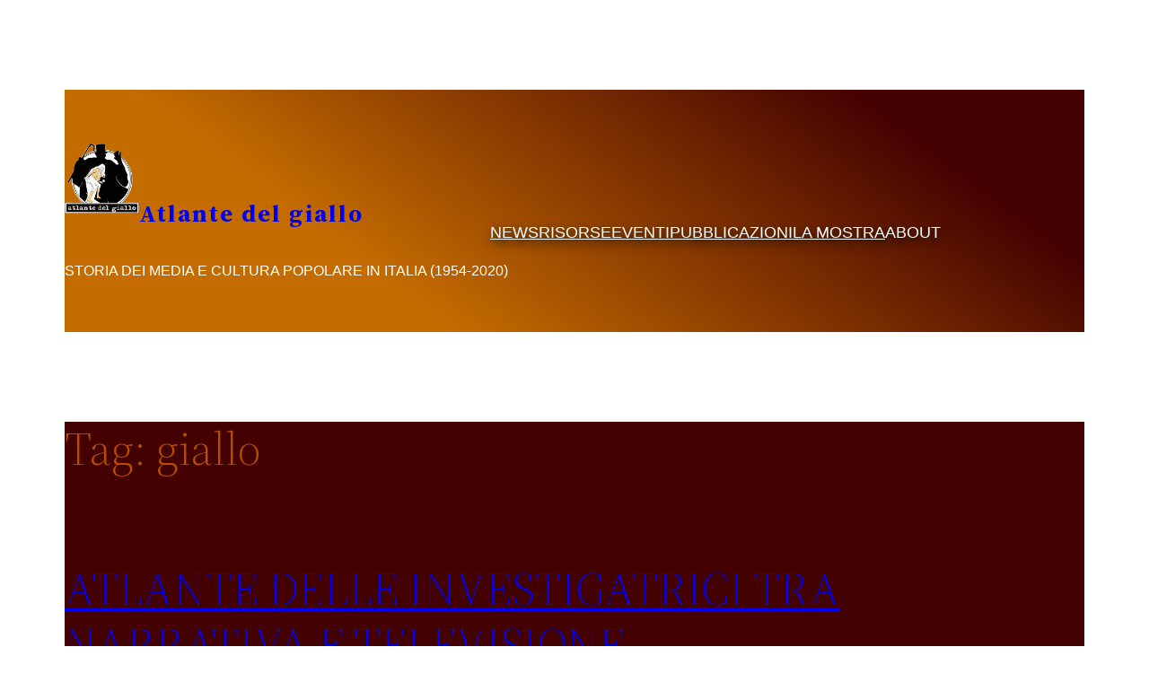

--- FILE ---
content_type: text/html; charset=UTF-8
request_url: https://atlantedelgiallo.unilink.it/index.php/tag/giallo/
body_size: 100697
content:
<!DOCTYPE html>
<html lang="it-IT">
<head>
	<meta charset="UTF-8" />
	<meta name="viewport" content="width=device-width, initial-scale=1" />
<meta name='robots' content='index, follow, max-image-preview:large, max-snippet:-1, max-video-preview:-1' />
	<style>img:is([sizes="auto" i], [sizes^="auto," i]) { contain-intrinsic-size: 3000px 1500px }</style>
	
	<!-- This site is optimized with the Yoast SEO plugin v24.4 - https://yoast.com/wordpress/plugins/seo/ -->
	<link rel="canonical" href="https://atlantedelgiallo.unilink.it/index.php/tag/giallo/" />
	<link rel="next" href="https://atlantedelgiallo.unilink.it/index.php/tag/giallo/page/2/" />
	<meta property="og:locale" content="it_IT" />
	<meta property="og:type" content="article" />
	<meta property="og:title" content="giallo Archivi - Atlante del giallo" />
	<meta property="og:url" content="https://atlantedelgiallo.unilink.it/index.php/tag/giallo/" />
	<meta property="og:site_name" content="Atlante del giallo" />
	<meta property="og:image" content="https://atlantedelgiallo.unilink.it/wp-content/uploads/2022/05/negativo-colore.png" />
	<meta property="og:image:width" content="2122" />
	<meta property="og:image:height" content="1982" />
	<meta property="og:image:type" content="image/png" />
	<meta name="twitter:card" content="summary_large_image" />
	<script type="application/ld+json" class="yoast-schema-graph">{"@context":"https://schema.org","@graph":[{"@type":"CollectionPage","@id":"https://atlantedelgiallo.unilink.it/index.php/tag/giallo/","url":"https://atlantedelgiallo.unilink.it/index.php/tag/giallo/","name":"giallo Archivi - Atlante del giallo","isPartOf":{"@id":"https://atlantedelgiallo.unilink.it/#website"},"primaryImageOfPage":{"@id":"https://atlantedelgiallo.unilink.it/index.php/tag/giallo/#primaryimage"},"image":{"@id":"https://atlantedelgiallo.unilink.it/index.php/tag/giallo/#primaryimage"},"thumbnailUrl":"https://atlantedelgiallo.unilink.it/wp-content/uploads/2025/03/Schermata-2025-03-13-alle-12.07.00.png","breadcrumb":{"@id":"https://atlantedelgiallo.unilink.it/index.php/tag/giallo/#breadcrumb"},"inLanguage":"it-IT"},{"@type":"ImageObject","inLanguage":"it-IT","@id":"https://atlantedelgiallo.unilink.it/index.php/tag/giallo/#primaryimage","url":"https://atlantedelgiallo.unilink.it/wp-content/uploads/2025/03/Schermata-2025-03-13-alle-12.07.00.png","contentUrl":"https://atlantedelgiallo.unilink.it/wp-content/uploads/2025/03/Schermata-2025-03-13-alle-12.07.00.png","width":1378,"height":1170},{"@type":"BreadcrumbList","@id":"https://atlantedelgiallo.unilink.it/index.php/tag/giallo/#breadcrumb","itemListElement":[{"@type":"ListItem","position":1,"name":"Home","item":"https://atlantedelgiallo.unilink.it/"},{"@type":"ListItem","position":2,"name":"giallo"}]},{"@type":"WebSite","@id":"https://atlantedelgiallo.unilink.it/#website","url":"https://atlantedelgiallo.unilink.it/","name":"Atlante del giallo","description":"Progetto Prin 2020","publisher":{"@id":"https://atlantedelgiallo.unilink.it/#organization"},"potentialAction":[{"@type":"SearchAction","target":{"@type":"EntryPoint","urlTemplate":"https://atlantedelgiallo.unilink.it/?s={search_term_string}"},"query-input":{"@type":"PropertyValueSpecification","valueRequired":true,"valueName":"search_term_string"}}],"inLanguage":"it-IT"},{"@type":"Organization","@id":"https://atlantedelgiallo.unilink.it/#organization","name":"Atlante del giallo - Progetto Prin 2020","url":"https://atlantedelgiallo.unilink.it/","logo":{"@type":"ImageObject","inLanguage":"it-IT","@id":"https://atlantedelgiallo.unilink.it/#/schema/logo/image/","url":"https://atlantedelgiallo.unilink.it/wp-content/uploads/2022/05/negativo-colore-1.png","contentUrl":"https://atlantedelgiallo.unilink.it/wp-content/uploads/2022/05/negativo-colore-1.png","width":2122,"height":1982,"caption":"Atlante del giallo - Progetto Prin 2020"},"image":{"@id":"https://atlantedelgiallo.unilink.it/#/schema/logo/image/"}}]}</script>
	<!-- / Yoast SEO plugin. -->


<title>giallo Archivi - Atlante del giallo</title>
<link rel="alternate" type="application/rss+xml" title="Atlante del giallo &raquo; Feed" href="https://atlantedelgiallo.unilink.it/index.php/feed/" />
<link rel="alternate" type="application/rss+xml" title="Atlante del giallo &raquo; Feed dei commenti" href="https://atlantedelgiallo.unilink.it/index.php/comments/feed/" />
<link rel="alternate" type="application/rss+xml" title="Atlante del giallo &raquo; giallo Feed del tag" href="https://atlantedelgiallo.unilink.it/index.php/tag/giallo/feed/" />
<script>
window._wpemojiSettings = {"baseUrl":"https:\/\/s.w.org\/images\/core\/emoji\/16.0.1\/72x72\/","ext":".png","svgUrl":"https:\/\/s.w.org\/images\/core\/emoji\/16.0.1\/svg\/","svgExt":".svg","source":{"concatemoji":"https:\/\/atlantedelgiallo.unilink.it\/wp-includes\/js\/wp-emoji-release.min.js?ver=6.8.3"}};
/*! This file is auto-generated */
!function(s,n){var o,i,e;function c(e){try{var t={supportTests:e,timestamp:(new Date).valueOf()};sessionStorage.setItem(o,JSON.stringify(t))}catch(e){}}function p(e,t,n){e.clearRect(0,0,e.canvas.width,e.canvas.height),e.fillText(t,0,0);var t=new Uint32Array(e.getImageData(0,0,e.canvas.width,e.canvas.height).data),a=(e.clearRect(0,0,e.canvas.width,e.canvas.height),e.fillText(n,0,0),new Uint32Array(e.getImageData(0,0,e.canvas.width,e.canvas.height).data));return t.every(function(e,t){return e===a[t]})}function u(e,t){e.clearRect(0,0,e.canvas.width,e.canvas.height),e.fillText(t,0,0);for(var n=e.getImageData(16,16,1,1),a=0;a<n.data.length;a++)if(0!==n.data[a])return!1;return!0}function f(e,t,n,a){switch(t){case"flag":return n(e,"\ud83c\udff3\ufe0f\u200d\u26a7\ufe0f","\ud83c\udff3\ufe0f\u200b\u26a7\ufe0f")?!1:!n(e,"\ud83c\udde8\ud83c\uddf6","\ud83c\udde8\u200b\ud83c\uddf6")&&!n(e,"\ud83c\udff4\udb40\udc67\udb40\udc62\udb40\udc65\udb40\udc6e\udb40\udc67\udb40\udc7f","\ud83c\udff4\u200b\udb40\udc67\u200b\udb40\udc62\u200b\udb40\udc65\u200b\udb40\udc6e\u200b\udb40\udc67\u200b\udb40\udc7f");case"emoji":return!a(e,"\ud83e\udedf")}return!1}function g(e,t,n,a){var r="undefined"!=typeof WorkerGlobalScope&&self instanceof WorkerGlobalScope?new OffscreenCanvas(300,150):s.createElement("canvas"),o=r.getContext("2d",{willReadFrequently:!0}),i=(o.textBaseline="top",o.font="600 32px Arial",{});return e.forEach(function(e){i[e]=t(o,e,n,a)}),i}function t(e){var t=s.createElement("script");t.src=e,t.defer=!0,s.head.appendChild(t)}"undefined"!=typeof Promise&&(o="wpEmojiSettingsSupports",i=["flag","emoji"],n.supports={everything:!0,everythingExceptFlag:!0},e=new Promise(function(e){s.addEventListener("DOMContentLoaded",e,{once:!0})}),new Promise(function(t){var n=function(){try{var e=JSON.parse(sessionStorage.getItem(o));if("object"==typeof e&&"number"==typeof e.timestamp&&(new Date).valueOf()<e.timestamp+604800&&"object"==typeof e.supportTests)return e.supportTests}catch(e){}return null}();if(!n){if("undefined"!=typeof Worker&&"undefined"!=typeof OffscreenCanvas&&"undefined"!=typeof URL&&URL.createObjectURL&&"undefined"!=typeof Blob)try{var e="postMessage("+g.toString()+"("+[JSON.stringify(i),f.toString(),p.toString(),u.toString()].join(",")+"));",a=new Blob([e],{type:"text/javascript"}),r=new Worker(URL.createObjectURL(a),{name:"wpTestEmojiSupports"});return void(r.onmessage=function(e){c(n=e.data),r.terminate(),t(n)})}catch(e){}c(n=g(i,f,p,u))}t(n)}).then(function(e){for(var t in e)n.supports[t]=e[t],n.supports.everything=n.supports.everything&&n.supports[t],"flag"!==t&&(n.supports.everythingExceptFlag=n.supports.everythingExceptFlag&&n.supports[t]);n.supports.everythingExceptFlag=n.supports.everythingExceptFlag&&!n.supports.flag,n.DOMReady=!1,n.readyCallback=function(){n.DOMReady=!0}}).then(function(){return e}).then(function(){var e;n.supports.everything||(n.readyCallback(),(e=n.source||{}).concatemoji?t(e.concatemoji):e.wpemoji&&e.twemoji&&(t(e.twemoji),t(e.wpemoji)))}))}((window,document),window._wpemojiSettings);
</script>
<style id='wp-block-site-logo-inline-css'>
.wp-block-site-logo{box-sizing:border-box;line-height:0}.wp-block-site-logo a{display:inline-block;line-height:0}.wp-block-site-logo.is-default-size img{height:auto;width:120px}.wp-block-site-logo img{height:auto;max-width:100%}.wp-block-site-logo a,.wp-block-site-logo img{border-radius:inherit}.wp-block-site-logo.aligncenter{margin-left:auto;margin-right:auto;text-align:center}:root :where(.wp-block-site-logo.is-style-rounded){border-radius:9999px}
</style>
<style id='wp-block-site-title-inline-css'>
.wp-block-site-title{box-sizing:border-box}.wp-block-site-title :where(a){color:inherit;font-family:inherit;font-size:inherit;font-style:inherit;font-weight:inherit;letter-spacing:inherit;line-height:inherit;text-decoration:inherit}
</style>
<style id='wp-block-group-inline-css'>
.wp-block-group{box-sizing:border-box}:where(.wp-block-group.wp-block-group-is-layout-constrained){position:relative}
</style>
<style id='wp-block-group-theme-inline-css'>
:where(.wp-block-group.has-background){padding:1.25em 2.375em}
</style>
<style id='wp-block-navigation-link-inline-css'>
.wp-block-navigation .wp-block-navigation-item__label{overflow-wrap:break-word}.wp-block-navigation .wp-block-navigation-item__description{display:none}.link-ui-tools{border-top:1px solid #f0f0f0;padding:8px}.link-ui-block-inserter{padding-top:8px}.link-ui-block-inserter__back{margin-left:8px;text-transform:uppercase}
</style>
<link rel='stylesheet' id='wp-block-navigation-css' href='https://atlantedelgiallo.unilink.it/wp-includes/blocks/navigation/style.min.css?ver=6.8.3' media='all' />
<link rel='stylesheet' id='tw-block-navigation-css' href='https://atlantedelgiallo.unilink.it/wp-content/plugins/twentig/dist/blocks/navigation/style.css?ver=6.8.3' media='all' />
<style id='wp-block-paragraph-inline-css'>
.is-small-text{font-size:.875em}.is-regular-text{font-size:1em}.is-large-text{font-size:2.25em}.is-larger-text{font-size:3em}.has-drop-cap:not(:focus):first-letter{float:left;font-size:8.4em;font-style:normal;font-weight:100;line-height:.68;margin:.05em .1em 0 0;text-transform:uppercase}body.rtl .has-drop-cap:not(:focus):first-letter{float:none;margin-left:.1em}p.has-drop-cap.has-background{overflow:hidden}:root :where(p.has-background){padding:1.25em 2.375em}:where(p.has-text-color:not(.has-link-color)) a{color:inherit}p.has-text-align-left[style*="writing-mode:vertical-lr"],p.has-text-align-right[style*="writing-mode:vertical-rl"]{rotate:180deg}
</style>
<style id='wp-block-template-part-theme-inline-css'>
:root :where(.wp-block-template-part.has-background){margin-bottom:0;margin-top:0;padding:1.25em 2.375em}
</style>
<style id='wp-block-query-title-inline-css'>
.wp-block-query-title{box-sizing:border-box}
</style>
<style id='wp-block-post-title-inline-css'>
.wp-block-post-title{box-sizing:border-box;word-break:break-word}.wp-block-post-title :where(a){display:inline-block;font-family:inherit;font-size:inherit;font-style:inherit;font-weight:inherit;letter-spacing:inherit;line-height:inherit;text-decoration:inherit}
</style>
<style id='wp-block-post-featured-image-inline-css'>
.wp-block-post-featured-image{margin-left:0;margin-right:0}.wp-block-post-featured-image a{display:block;height:100%}.wp-block-post-featured-image :where(img){box-sizing:border-box;height:auto;max-width:100%;vertical-align:bottom;width:100%}.wp-block-post-featured-image.alignfull img,.wp-block-post-featured-image.alignwide img{width:100%}.wp-block-post-featured-image .wp-block-post-featured-image__overlay.has-background-dim{background-color:#000;inset:0;position:absolute}.wp-block-post-featured-image{position:relative}.wp-block-post-featured-image .wp-block-post-featured-image__overlay.has-background-gradient{background-color:initial}.wp-block-post-featured-image .wp-block-post-featured-image__overlay.has-background-dim-0{opacity:0}.wp-block-post-featured-image .wp-block-post-featured-image__overlay.has-background-dim-10{opacity:.1}.wp-block-post-featured-image .wp-block-post-featured-image__overlay.has-background-dim-20{opacity:.2}.wp-block-post-featured-image .wp-block-post-featured-image__overlay.has-background-dim-30{opacity:.3}.wp-block-post-featured-image .wp-block-post-featured-image__overlay.has-background-dim-40{opacity:.4}.wp-block-post-featured-image .wp-block-post-featured-image__overlay.has-background-dim-50{opacity:.5}.wp-block-post-featured-image .wp-block-post-featured-image__overlay.has-background-dim-60{opacity:.6}.wp-block-post-featured-image .wp-block-post-featured-image__overlay.has-background-dim-70{opacity:.7}.wp-block-post-featured-image .wp-block-post-featured-image__overlay.has-background-dim-80{opacity:.8}.wp-block-post-featured-image .wp-block-post-featured-image__overlay.has-background-dim-90{opacity:.9}.wp-block-post-featured-image .wp-block-post-featured-image__overlay.has-background-dim-100{opacity:1}.wp-block-post-featured-image:where(.alignleft,.alignright){width:100%}
</style>
<style id='tw-block-post-featured-image-inline-css'>
.wp-block-post-featured-image[class*="tw-img-ratio"] img{aspect-ratio:var(--tw-img-ratio);object-fit:cover}.wp-block-post-featured-image.is-style-tw-rounded-corners :where(img,span){border-radius:var(--tw-block-rounded)}.wp-block-post-featured-image.is-style-rounded :where(img,span){border-radius:9999px}.wp-block-post-featured-image.is-style-tw-frame span{margin:12px}.wp-block-post-featured-image.is-style-tw-border img{border:1px solid var(--tw-block-border-color)}.wp-block-post-featured-image.is-style-tw-shadow img{box-shadow:var(--tw-block-shadow)}.wp-block-post-featured-image.is-style-tw-hard-shadow img{box-shadow:var(--tw-block-hard-shadow)}.wp-block-post-featured-image[style*="--shape"] :where(img,span),.wp-block-post-featured-image[style*="--shape"].tw-hover-zoom{-webkit-clip-path:var(--shape);clip-path:var(--shape)}.wp-block-post-featured-image.tw-hover-fade :where(img,span){transition:opacity 0.2s}.tw-stretched-link:hover .wp-block-post-featured-image.tw-hover-fade img,.wp-block-post-featured-image.tw-hover-fade:where(:hover,:focus-within) img{opacity:0.9}.wp-block-post-featured-image.tw-hover-zoom{overflow:hidden}.wp-block-post-featured-image.tw-hover-zoom img{transition:transform 0.4s}.tw-stretched-link:hover .wp-block-post-featured-image.tw-hover-zoom img,.wp-block-post-featured-image.tw-hover-zoom:where(:hover,:focus-within) img{transform:scale(1.05)}.wp-block-post-featured-image[style*="--shape"].tw-hover-zoom img{-webkit-clip-path:none;clip-path:none}.wp-block-post-featured-image.tw-hover-overlay span{transition:opacity 0.2s}.tw-stretched-link:not(:hover):not(:focus-within) > .wp-block-post-featured-image.tw-hover-overlay span,:not(.tw-stretched-link) > .wp-block-post-featured-image.tw-hover-overlay:not(:hover):not(:focus-within) span{opacity:0}.wp-block-post-featured-image.tw-hover-radius :where(img,span){transition:border-radius 0.2s}.tw-stretched-link:hover .wp-block-post-featured-image.tw-hover-radius :where(img,span),.wp-block-post-featured-image.tw-hover-radius:where(:hover,:focus-within) :where(img,span){border-radius:40px!important}
</style>
<style id='wp-block-post-excerpt-inline-css'>
:where(.wp-block-post-excerpt){box-sizing:border-box;margin-bottom:var(--wp--style--block-gap);margin-top:var(--wp--style--block-gap)}.wp-block-post-excerpt__excerpt{margin-bottom:0;margin-top:0}.wp-block-post-excerpt__more-text{margin-bottom:0;margin-top:var(--wp--style--block-gap)}.wp-block-post-excerpt__more-link{display:inline-block}
</style>
<style id='wp-block-post-date-inline-css'>
.wp-block-post-date{box-sizing:border-box}
</style>
<style id='wp-block-columns-inline-css'>
.wp-block-columns{align-items:normal!important;box-sizing:border-box;display:flex;flex-wrap:wrap!important}.wp-block-columns.are-vertically-aligned-top{align-items:flex-start}.wp-block-columns.are-vertically-aligned-center{align-items:center}.wp-block-columns.are-vertically-aligned-bottom{align-items:flex-end}@media (min-width:768px){.wp-block-columns{flex-wrap:nowrap!important}.wp-block-columns:not(.is-not-stacked-on-mobile) > .wp-block-column{flex-basis:0;flex-grow:1}.wp-block-columns:not(.is-not-stacked-on-mobile) > .wp-block-column[style*="flex-basis"]{flex-grow:0}}.wp-block-columns.is-not-stacked-on-mobile{flex-wrap:nowrap!important}.wp-block-columns.is-not-stacked-on-mobile > .wp-block-column{flex-basis:0;flex-grow:1}.wp-block-columns.is-not-stacked-on-mobile > .wp-block-column[style*="flex-basis"]{flex-grow:0}@media (max-width:767px){.wp-block-columns:not(.is-not-stacked-on-mobile):not(.tw-cols-stack-sm-2) > .wp-block-column{flex-basis:100%!important}.wp-block-columns.tw-cols-stack-sm-2{display:grid;grid-template-columns:repeat(2,minmax(0,1fr))}}.wp-block-column{flex-grow:1;min-width:0;word-break:break-word;overflow-wrap:break-word}.wp-block-column.is-vertically-aligned-top{align-self:flex-start;width:100%}.wp-block-column.is-vertically-aligned-center{align-self:center;width:100%}.wp-block-column.is-vertically-aligned-bottom{align-self:flex-end;width:100%}@media (min-width:768px) and (max-width:1023px){.wp-block-columns.tw-cols-stack-md-2:not(.tw-justify-center){display:grid;grid-template-columns:repeat(2,minmax(0,1fr))}.wp-block-columns.tw-cols-stack-md-2.tw-justify-center{flex-wrap:wrap!important}.wp-block-columns.tw-cols-stack-md-2.tw-justify-center > .wp-block-column{flex-basis:calc(50% - 16px);flex-grow:0}}@media (max-width:1023px){.wp-block-columns.tw-cols-stack-md{flex-wrap:wrap!important}.wp-block-columns.tw-cols-stack-md > .wp-block-column{flex-basis:100%!important}body .wp-block-columns.tw-large-gap{column-gap:32px}}
</style>
<style id='tw-block-columns-inline-css'>
.is-style-tw-col-shadow,.wp-block-column.is-style-tw-shadow{box-shadow:var(--tw-block-shadow)}.is-style-tw-col-hard-shadow,.wp-block-column.is-style-tw-hard-shadow{box-shadow:var(--tw-block-hard-shadow)}:where(.is-style-tw-col-shadow,.is-style-tw-col-hard-shadow){background-color:#fff;color:#000}.is-style-tw-col-border-top{border-style:none;border-top:1px solid;padding-top:24px}.tw-stretched-blocks > .wp-block-column,.wp-block-column.tw-stack{display:flex;flex-direction:column}.tw-stretched-blocks > .wp-block-column > :is(.wp-block-image,.wp-block-post-featured-image,.wp-block-group:only-child,.wp-block-cover,.wp-block-columns,.wp-block-gallery){flex-grow:1}.tw-stretched-blocks > .wp-block-column > :is(.wp-block-image,.wp-block-post-featured-image) img{min-height:100%;object-fit:cover}.tw-stretched-blocks > .wp-block-column > :is(.wp-block-image,.wp-block-post-featured-image) a{height:100%}.wp-block-columns[style*="radius"]{overflow:hidden}
</style>
<style id='wp-block-spacer-inline-css'>
.wp-block-spacer{clear:both}
</style>
<style id='wp-block-heading-inline-css'>
h1.has-background,h2.has-background,h3.has-background,h4.has-background,h5.has-background,h6.has-background{padding:1.25em 2.375em}h1.has-text-align-left[style*=writing-mode]:where([style*=vertical-lr]),h1.has-text-align-right[style*=writing-mode]:where([style*=vertical-rl]),h2.has-text-align-left[style*=writing-mode]:where([style*=vertical-lr]),h2.has-text-align-right[style*=writing-mode]:where([style*=vertical-rl]),h3.has-text-align-left[style*=writing-mode]:where([style*=vertical-lr]),h3.has-text-align-right[style*=writing-mode]:where([style*=vertical-rl]),h4.has-text-align-left[style*=writing-mode]:where([style*=vertical-lr]),h4.has-text-align-right[style*=writing-mode]:where([style*=vertical-rl]),h5.has-text-align-left[style*=writing-mode]:where([style*=vertical-lr]),h5.has-text-align-right[style*=writing-mode]:where([style*=vertical-rl]),h6.has-text-align-left[style*=writing-mode]:where([style*=vertical-lr]),h6.has-text-align-right[style*=writing-mode]:where([style*=vertical-rl]){rotate:180deg}
</style>
<style id='wp-block-post-template-inline-css'>
.wp-block-post-template{list-style:none;margin-block:0;max-width:100%;padding:0}@media (max-width:767px){.wp-block-post-template.is-layout-grid{grid-template-columns:1fr}}@media (min-width:768px) and (max-width:1023px){.wp-block-post-template.is-layout-grid:where(.columns-4,.columns-5,.columns-6){grid-template-columns:repeat(2,minmax(0,1fr))}}.wp-block-post-template.is-flex-container{display:grid;gap:var(--tw-gap-y,var(--wp--style--block-gap)) var(--tw-gap-x,var(--wp--style--block-gap))}.wp-block-post-template.is-flex-container > li{margin:0;width:100%}:where(.wp-block-post-template.is-layout-flow):not(.is-flex-container) > * + *{margin-block-start:var(--tw-gap-y,var(--wp--style--block-gap))}@media (min-width:768px){.wp-block-post-template.is-flex-container{grid-template-columns:repeat(2,minmax(0,1fr))}}@media (min-width:1024px){.wp-block-post-template.columns-3.is-flex-container{grid-template-columns:repeat(3,minmax(0,1fr))}.wp-block-post-template.columns-4.is-flex-container{grid-template-columns:repeat(4,minmax(0,1fr))}.wp-block-post-template.columns-5.is-flex-container{grid-template-columns:repeat(5,minmax(0,1fr))}.wp-block-post-template.columns-6.is-flex-container{grid-template-columns:repeat(6,minmax(0,1fr))}}
</style>
<style id='tw-block-post-template-inline-css'>
.wp-block-post-template.tw-valign-top{align-items:flex-start}.wp-block-post-template.tw-valign-center{align-items:center}.wp-block-post-template.tw-valign-bottom{align-items:flex-end}@media (max-width:767px){.wp-block-post-template.is-flex-container{column-gap:min(var(--tw-gap-x,var(--wp--style--block-gap,1.25em)),20px)}.wp-block-post-template-is-layout-grid.tw-cols-small,.wp-block-post-template.is-flex-container.tw-cols-small{grid-template-columns:repeat(2,minmax(0,1fr))!important}}@media (min-width:768px){.wp-block-post-template.tw-cols-small.columns-3{grid-template-columns:repeat(3,minmax(0,1fr))}.wp-block-post-template.tw-cols-small.columns-4{grid-template-columns:repeat(4,minmax(0,1fr))}}@media (min-width:768px) and (max-width:1023px){.wp-block-post-template.tw-cols-large.columns-2{grid-template-columns:repeat(1,minmax(0,1fr))}.wp-block-post-template.tw-cols-large.columns-3{grid-template-columns:repeat(2,minmax(0,1fr))}.wp-block-post-template.tw-cols-small:is(.columns-5,.columns-6){grid-template-columns:repeat(4,minmax(0,1fr))}}@media (min-width:1024px) and (max-width:1199px){.wp-block-post-template.tw-cols-large.columns-4{grid-template-columns:repeat(3,minmax(0,1fr))}.wp-block-post-template.tw-cols-large.columns-5,.wp-block-post-template:is(.tw-cols-small,.tw-cols-large).columns-6{grid-template-columns:repeat(4,minmax(0,1fr))}}.wp-block-post-excerpt__more-text{margin-top:1em}.wp-block-query .tw-stretched-link :where(.wp-block-post-terms:not(.tw-no-link),.wp-block-post-author__name,.wp-block-read-more){position:relative;z-index:2}.wp-block-query .wp-block-post .tw-stretched-link a::after{content:none}.wp-block-query .wp-block-post .tw-stretched-link :where(.wp-block-post-title,.wp-block-post-excerpt__more-text) a::after{content:""}
</style>
<style id='wp-block-query-pagination-inline-css'>
.wp-block-query-pagination.is-content-justification-space-between>.wp-block-query-pagination-next:last-of-type{margin-inline-start:auto}.wp-block-query-pagination.is-content-justification-space-between>.wp-block-query-pagination-previous:first-child{margin-inline-end:auto}.wp-block-query-pagination .wp-block-query-pagination-previous-arrow{display:inline-block;margin-right:1ch}.wp-block-query-pagination .wp-block-query-pagination-previous-arrow:not(.is-arrow-chevron){transform:scaleX(1)}.wp-block-query-pagination .wp-block-query-pagination-next-arrow{display:inline-block;margin-left:1ch}.wp-block-query-pagination .wp-block-query-pagination-next-arrow:not(.is-arrow-chevron){transform:scaleX(1)}.wp-block-query-pagination.aligncenter{justify-content:center}
</style>
<style id='tw-block-query-pagination-inline-css'>
.wp-block-query-pagination :is(.is-style-tw-btn-pill,.is-style-tw-btn-square,.is-style-tw-btn-rounded){padding:0.375em 1em;border:1px solid;text-decoration:none}.wp-block-query-pagination .is-style-tw-btn-pill{border-radius:50px}.is-style-tw-rounded .page-numbers,.wp-block-query-pagination .is-style-tw-btn-rounded{border-radius:var(--tw-block-rounded-sm)}.wp-block-query-pagination :is(.is-style-tw-btn-pill,.is-style-tw-btn-square,.is-style-tw-btn-rounded):hover{opacity:0.85;text-decoration:none}.wp-block-query-pagination .has-background:where(.is-style-tw-btn-pill,.is-style-tw-btn-square,.is-style-tw-btn-rounded){border-color:transparent}.wp-block-query-pagination-numbers.is-style-tw-plain .current{text-decoration:none}.wp-block-query-pagination-numbers:where(.is-style-tw-circle,.is-style-tw-square,.is-style-tw-rounded) .page-numbers:not(.dots){width:2em;height:2em;padding:0;line-height:calc(2em - 2px);display:inline-block;text-align:center;text-decoration:none}.wp-block-query-pagination-numbers:where(.is-style-tw-circle,.is-style-tw-square,.is-style-tw-rounded) a.page-numbers:hover{text-decoration:underline;text-decoration-thickness:1px}.is-style-tw-circle .page-numbers{border-radius:50%}.wp-block-query-pagination-numbers:where(.is-style-tw-circle,.is-style-tw-square,.is-style-tw-rounded) .current{border:1px solid;text-decoration:none}.wp-block-query-pagination.has-background{padding:20px 24px}
</style>
<style id='wp-block-separator-inline-css'>
@charset "UTF-8";.wp-block-separator{border:none;border-top:2px solid}:root :where(.wp-block-separator.is-style-dots){height:auto;line-height:1;text-align:center}:root :where(.wp-block-separator.is-style-dots):before{color:currentColor;content:"···";font-family:serif;font-size:1.5em;letter-spacing:2em;padding-left:2em}.wp-block-separator.is-style-dots{background:none!important;border:none!important}
</style>
<style id='wp-block-separator-theme-inline-css'>
.wp-block-separator.has-css-opacity{opacity:.4}.wp-block-separator{border:none;border-bottom:2px solid;margin-left:auto;margin-right:auto}.wp-block-separator.has-alpha-channel-opacity{opacity:1}.wp-block-separator:not(.is-style-wide):not(.is-style-dots){width:100px}.wp-block-separator.has-background:not(.is-style-dots){border-bottom:none;height:1px}.wp-block-separator.has-background:not(.is-style-wide):not(.is-style-dots){height:2px}
</style>
<style id='tw-block-separator-inline-css'>
.wp-block-separator{background:currentcolor}.wp-block-separator.is-style-dots{height:auto}.wp-block-separator.is-style-tw-asterisks{background:none!important;text-align:center;line-height:1;border:none!important;height:auto!important}.wp-block-separator.is-style-tw-asterisks::before{content:"* * *";font-size:1.125em}.wp-block-separator.wp-block-separator.is-style-tw-dotted{width:100%;height:1px;border:0;background:linear-gradient(90deg,currentcolor 1px,transparent 0)!important;background-size:4px 1px!important}.wp-block-separator.wp-block-separator.is-style-tw-dashed{width:100%;height:1px;border:0;background:linear-gradient(90deg,currentcolor 4px,transparent 0)!important;background-size:8px 1px!important}.wp-block-separator.wp-block-separator.has-background:is(.is-style-tw-dashed, .is-style-tw-dotted){height:1px}.wp-block-separator.is-style-tw-dotted.is-vertical{background:linear-gradient(0deg,currentcolor 1px,transparent 0)!important;background-size:1px 4px!important}.wp-block-separator.is-style-tw-dashed.is-vertical{background:linear-gradient(0deg,currentcolor 4px,transparent 0)!important;background-size:1px 8px!important}hr.tw-ml-0{text-align:left!important}hr.tw-mr-0{text-align:right!important}
</style>
<link rel='stylesheet' id='wp-block-image-css' href='https://atlantedelgiallo.unilink.it/wp-includes/blocks/image/style.min.css?ver=6.8.3' media='all' />
<style id='wp-block-image-theme-inline-css'>
:root :where(.wp-block-image figcaption){color:#555;font-size:13px;text-align:center}.is-dark-theme :root :where(.wp-block-image figcaption){color:#ffffffa6}.wp-block-image{margin:0 0 1em}
</style>
<style id='tw-block-image-inline-css'>
.wp-block-image.is-style-tw-rounded-corners img{border-radius:var(--tw-block-rounded)}.wp-block-image.is-style-tw-border img{border:1px solid var(--tw-block-border-color)}.wp-block-image.is-style-tw-shadow img{box-shadow:var(--tw-block-shadow)}.wp-block-image.is-style-tw-hard-shadow img{box-shadow:var(--tw-block-hard-shadow)}.is-style-tw-frame .aligncenter > figcaption,.wp-block-image.is-style-tw-frame.is-resized > figcaption{display:block}.wp-block-image.tw-caption-large figcaption{font-size:inherit}.wp-block-image.aligncenter{margin-inline:auto}.wp-block-image[style*="--shape"] img{-webkit-clip-path:var(--shape);clip-path:var(--shape)}
</style>
<link rel='stylesheet' id='wp-block-gallery-css' href='https://atlantedelgiallo.unilink.it/wp-content/plugins/twentig/dist/blocks/gallery/block.css?ver=1.9.1' media='all' />
<style id='wp-block-gallery-theme-inline-css'>
.blocks-gallery-caption{color:#555;font-size:13px;text-align:center}.is-dark-theme .blocks-gallery-caption{color:#ffffffa6}
</style>
<link rel='stylesheet' id='tw-block-gallery-css' href='https://atlantedelgiallo.unilink.it/wp-content/plugins/twentig/dist/blocks/gallery/style.css?ver=6.8.3' media='all' />
<style id='wp-emoji-styles-inline-css'>

	img.wp-smiley, img.emoji {
		display: inline !important;
		border: none !important;
		box-shadow: none !important;
		height: 1em !important;
		width: 1em !important;
		margin: 0 0.07em !important;
		vertical-align: -0.1em !important;
		background: none !important;
		padding: 0 !important;
	}
</style>
<link rel='stylesheet' id='wp-block-library-css' href='https://atlantedelgiallo.unilink.it/wp-includes/css/dist/block-library/common.min.css?ver=6.8.3' media='all' />
<link rel='stylesheet' id='twentig-blocks-css' href='https://atlantedelgiallo.unilink.it/wp-content/plugins/twentig/dist/blocks/common.css?ver=c627e44c22ed9bc26356' media='all' />
<style id='global-styles-inline-css'>
:root{--wp--preset--aspect-ratio--square: 1;--wp--preset--aspect-ratio--4-3: 4/3;--wp--preset--aspect-ratio--3-4: 3/4;--wp--preset--aspect-ratio--3-2: 3/2;--wp--preset--aspect-ratio--2-3: 2/3;--wp--preset--aspect-ratio--16-9: 16/9;--wp--preset--aspect-ratio--9-16: 9/16;--wp--preset--color--black: #000000;--wp--preset--color--cyan-bluish-gray: #abb8c3;--wp--preset--color--white: #ffffff;--wp--preset--color--pale-pink: #f78da7;--wp--preset--color--vivid-red: #cf2e2e;--wp--preset--color--luminous-vivid-orange: #ff6900;--wp--preset--color--luminous-vivid-amber: #fcb900;--wp--preset--color--light-green-cyan: #7bdcb5;--wp--preset--color--vivid-green-cyan: #00d084;--wp--preset--color--pale-cyan-blue: #8ed1fc;--wp--preset--color--vivid-cyan-blue: #0693e3;--wp--preset--color--vivid-purple: #9b51e0;--wp--preset--color--foreground: #000000;--wp--preset--color--background: #ffffff;--wp--preset--color--primary: #1a4548;--wp--preset--color--secondary: #ffe2c7;--wp--preset--color--tertiary: #F6F6F6;--wp--preset--gradient--vivid-cyan-blue-to-vivid-purple: linear-gradient(135deg,rgba(6,147,227,1) 0%,rgb(155,81,224) 100%);--wp--preset--gradient--light-green-cyan-to-vivid-green-cyan: linear-gradient(135deg,rgb(122,220,180) 0%,rgb(0,208,130) 100%);--wp--preset--gradient--luminous-vivid-amber-to-luminous-vivid-orange: linear-gradient(135deg,rgba(252,185,0,1) 0%,rgba(255,105,0,1) 100%);--wp--preset--gradient--luminous-vivid-orange-to-vivid-red: linear-gradient(135deg,rgba(255,105,0,1) 0%,rgb(207,46,46) 100%);--wp--preset--gradient--very-light-gray-to-cyan-bluish-gray: linear-gradient(135deg,rgb(238,238,238) 0%,rgb(169,184,195) 100%);--wp--preset--gradient--cool-to-warm-spectrum: linear-gradient(135deg,rgb(74,234,220) 0%,rgb(151,120,209) 20%,rgb(207,42,186) 40%,rgb(238,44,130) 60%,rgb(251,105,98) 80%,rgb(254,248,76) 100%);--wp--preset--gradient--blush-light-purple: linear-gradient(135deg,rgb(255,206,236) 0%,rgb(152,150,240) 100%);--wp--preset--gradient--blush-bordeaux: linear-gradient(135deg,rgb(254,205,165) 0%,rgb(254,45,45) 50%,rgb(107,0,62) 100%);--wp--preset--gradient--luminous-dusk: linear-gradient(135deg,rgb(255,203,112) 0%,rgb(199,81,192) 50%,rgb(65,88,208) 100%);--wp--preset--gradient--pale-ocean: linear-gradient(135deg,rgb(255,245,203) 0%,rgb(182,227,212) 50%,rgb(51,167,181) 100%);--wp--preset--gradient--electric-grass: linear-gradient(135deg,rgb(202,248,128) 0%,rgb(113,206,126) 100%);--wp--preset--gradient--midnight: linear-gradient(135deg,rgb(2,3,129) 0%,rgb(40,116,252) 100%);--wp--preset--gradient--vertical-secondary-to-tertiary: linear-gradient(to bottom,var(--wp--preset--color--secondary) 0%,var(--wp--preset--color--tertiary) 100%);--wp--preset--gradient--vertical-secondary-to-background: linear-gradient(to bottom,var(--wp--preset--color--secondary) 0%,var(--wp--preset--color--background) 100%);--wp--preset--gradient--vertical-tertiary-to-background: linear-gradient(to bottom,var(--wp--preset--color--tertiary) 0%,var(--wp--preset--color--background) 100%);--wp--preset--gradient--diagonal-primary-to-foreground: linear-gradient(to bottom right,var(--wp--preset--color--primary) 0%,var(--wp--preset--color--foreground) 100%);--wp--preset--gradient--diagonal-secondary-to-background: linear-gradient(to bottom right,var(--wp--preset--color--secondary) 50%,var(--wp--preset--color--background) 50%);--wp--preset--gradient--diagonal-background-to-secondary: linear-gradient(to bottom right,var(--wp--preset--color--background) 50%,var(--wp--preset--color--secondary) 50%);--wp--preset--gradient--diagonal-tertiary-to-background: linear-gradient(to bottom right,var(--wp--preset--color--tertiary) 50%,var(--wp--preset--color--background) 50%);--wp--preset--gradient--diagonal-background-to-tertiary: linear-gradient(to bottom right,var(--wp--preset--color--background) 50%,var(--wp--preset--color--tertiary) 50%);--wp--preset--font-size--small: 1rem;--wp--preset--font-size--medium: 1.125rem;--wp--preset--font-size--large: 1.75rem;--wp--preset--font-size--x-large: clamp(1.75rem, 3vw, 2.25rem);--wp--preset--font-family--system-font: -apple-system,BlinkMacSystemFont,"Segoe UI",Roboto,Oxygen-Sans,Ubuntu,Cantarell,"Helvetica Neue",sans-serif;--wp--preset--font-family--source-serif-pro: "Source Serif Pro", serif;--wp--preset--spacing--20: 0.44rem;--wp--preset--spacing--30: 0.67rem;--wp--preset--spacing--40: 1rem;--wp--preset--spacing--50: 1.5rem;--wp--preset--spacing--60: 2.25rem;--wp--preset--spacing--70: 3.38rem;--wp--preset--spacing--80: 5.06rem;--wp--preset--shadow--natural: 15px 11px 8px 0 #040404fc;--wp--preset--shadow--deep: 12px 12px 50px rgba(0, 0, 0, 0.4);--wp--preset--shadow--sharp: 6px 6px 0px rgba(0, 0, 0, 0.2);--wp--preset--shadow--outlined: 6px 6px 0px -3px rgba(255, 255, 255, 1), 6px 6px rgba(0, 0, 0, 1);--wp--preset--shadow--crisp: 6px 6px 0px rgba(0, 0, 0, 1);--wp--custom--spacing--large: clamp(4rem, 10vw, 8rem);--wp--custom--spacing--medium: clamp(2rem, 8vw, calc(4 * var(--wp--style--block-gap)));--wp--custom--spacing--outer: var(--wp--custom--spacing--small, 1.25rem);--wp--custom--spacing--small: max(1.25rem, 5vw);--wp--custom--typography--font-size--colossal: clamp(3.25rem, 8vw, 6.25rem);--wp--custom--typography--font-size--gigantic: clamp(2.75rem, 6vw, 3.25rem);--wp--custom--typography--font-size--huge: clamp(2.25rem, 4vw, 2.75rem);--wp--custom--typography--line-height--medium: 1.4;--wp--custom--typography--line-height--normal: 1.6;--wp--custom--typography--line-height--small: 1.2;--wp--custom--typography--line-height--tiny: 1.15;}:root { --wp--style--global--content-size: 650px;--wp--style--global--wide-size: 1000px; }:where(body) { margin: 0; }.wp-site-blocks > .alignleft { float: left; margin-right: 2em; }.wp-site-blocks > .alignright { float: right; margin-left: 2em; }.wp-site-blocks > .aligncenter { justify-content: center; margin-left: auto; margin-right: auto; }:where(.wp-site-blocks) > * { margin-block-start: 1.5rem; margin-block-end: 0; }:where(.wp-site-blocks) > :first-child { margin-block-start: 0; }:where(.wp-site-blocks) > :last-child { margin-block-end: 0; }:root { --wp--style--block-gap: 1.5rem; }:root :where(.is-layout-flow) > :first-child{margin-block-start: 0;}:root :where(.is-layout-flow) > :last-child{margin-block-end: 0;}:root :where(.is-layout-flow) > *{margin-block-start: 1.5rem;margin-block-end: 0;}:root :where(.is-layout-constrained) > :first-child{margin-block-start: 0;}:root :where(.is-layout-constrained) > :last-child{margin-block-end: 0;}:root :where(.is-layout-constrained) > *{margin-block-start: 1.5rem;margin-block-end: 0;}:root :where(.is-layout-flex){gap: 1.5rem;}:root :where(.is-layout-grid){gap: 1.5rem;}.is-layout-flow > .alignleft{float: left;margin-inline-start: 0;margin-inline-end: 2em;}.is-layout-flow > .alignright{float: right;margin-inline-start: 2em;margin-inline-end: 0;}.is-layout-flow > .aligncenter{margin-left: auto !important;margin-right: auto !important;}.is-layout-constrained > .alignleft{float: left;margin-inline-start: 0;margin-inline-end: 2em;}.is-layout-constrained > .alignright{float: right;margin-inline-start: 2em;margin-inline-end: 0;}.is-layout-constrained > .aligncenter{margin-left: auto !important;margin-right: auto !important;}.is-layout-constrained > :where(:not(.alignleft):not(.alignright):not(.alignfull)){max-width: var(--wp--style--global--content-size);margin-left: auto !important;margin-right: auto !important;}.is-layout-constrained > .alignwide{max-width: var(--wp--style--global--wide-size);}body .is-layout-flex{display: flex;}.is-layout-flex{flex-wrap: wrap;align-items: center;}.is-layout-flex > :is(*, div){margin: 0;}body .is-layout-grid{display: grid;}.is-layout-grid > :is(*, div){margin: 0;}body{background-color: var(--wp--preset--color--background);color: var(--wp--preset--color--foreground);font-family: var(--wp--preset--font-family--system-font);font-size: var(--wp--preset--font-size--medium);line-height: var(--wp--custom--typography--line-height--normal);padding-top: 0px;padding-right: 0px;padding-bottom: 0px;padding-left: 0px;}a:where(:not(.wp-element-button)){color: var(--wp--preset--color--foreground);text-decoration: underline;}h1, h2, h3, h4, h5, h6{color: var(--wp--preset--color--primary);}h1{font-family: var(--wp--preset--font-family--source-serif-pro);font-size: var(--wp--custom--typography--font-size--colossal);font-weight: 300;line-height: var(--wp--custom--typography--line-height--tiny);}h2{font-family: var(--wp--preset--font-family--source-serif-pro);font-size: var(--wp--custom--typography--font-size--gigantic);font-weight: 300;line-height: var(--wp--custom--typography--line-height--small);}h3{font-family: var(--wp--preset--font-family--source-serif-pro);font-size: var(--wp--custom--typography--font-size--huge);font-weight: 300;line-height: var(--wp--custom--typography--line-height--tiny);}h4{font-family: var(--wp--preset--font-family--source-serif-pro);font-size: var(--wp--preset--font-size--x-large);font-weight: 300;line-height: var(--wp--custom--typography--line-height--tiny);}h5{font-family: var(--wp--preset--font-family--system-font);font-size: var(--wp--preset--font-size--medium);font-weight: 700;line-height: var(--wp--custom--typography--line-height--normal);text-transform: uppercase;}h6{font-family: var(--wp--preset--font-family--system-font);font-size: var(--wp--preset--font-size--medium);font-weight: 400;line-height: var(--wp--custom--typography--line-height--normal);text-transform: uppercase;}:root :where(.wp-element-button, .wp-block-button__link){background-color: #32373c;border-width: 0;color: #fff;font-family: inherit;font-size: inherit;line-height: inherit;padding: calc(0.667em + 2px) calc(1.333em + 2px);text-decoration: none;}:root :where(.wp-element-caption, .wp-block-audio figcaption, .wp-block-embed figcaption, .wp-block-gallery figcaption, .wp-block-image figcaption, .wp-block-table figcaption, .wp-block-video figcaption){color: var(--wp--preset--color--primary);}.has-black-color{color: var(--wp--preset--color--black) !important;}.has-cyan-bluish-gray-color{color: var(--wp--preset--color--cyan-bluish-gray) !important;}.has-white-color{color: var(--wp--preset--color--white) !important;}.has-pale-pink-color{color: var(--wp--preset--color--pale-pink) !important;}.has-vivid-red-color{color: var(--wp--preset--color--vivid-red) !important;}.has-luminous-vivid-orange-color{color: var(--wp--preset--color--luminous-vivid-orange) !important;}.has-luminous-vivid-amber-color{color: var(--wp--preset--color--luminous-vivid-amber) !important;}.has-light-green-cyan-color{color: var(--wp--preset--color--light-green-cyan) !important;}.has-vivid-green-cyan-color{color: var(--wp--preset--color--vivid-green-cyan) !important;}.has-pale-cyan-blue-color{color: var(--wp--preset--color--pale-cyan-blue) !important;}.has-vivid-cyan-blue-color{color: var(--wp--preset--color--vivid-cyan-blue) !important;}.has-vivid-purple-color{color: var(--wp--preset--color--vivid-purple) !important;}.has-foreground-color{color: var(--wp--preset--color--foreground) !important;}.has-background-color{color: var(--wp--preset--color--background) !important;}.has-primary-color{color: var(--wp--preset--color--primary) !important;}.has-secondary-color{color: var(--wp--preset--color--secondary) !important;}.has-tertiary-color{color: var(--wp--preset--color--tertiary) !important;}.has-black-background-color{background-color: var(--wp--preset--color--black) !important;}.has-cyan-bluish-gray-background-color{background-color: var(--wp--preset--color--cyan-bluish-gray) !important;}.has-white-background-color{background-color: var(--wp--preset--color--white) !important;}.has-pale-pink-background-color{background-color: var(--wp--preset--color--pale-pink) !important;}.has-vivid-red-background-color{background-color: var(--wp--preset--color--vivid-red) !important;}.has-luminous-vivid-orange-background-color{background-color: var(--wp--preset--color--luminous-vivid-orange) !important;}.has-luminous-vivid-amber-background-color{background-color: var(--wp--preset--color--luminous-vivid-amber) !important;}.has-light-green-cyan-background-color{background-color: var(--wp--preset--color--light-green-cyan) !important;}.has-vivid-green-cyan-background-color{background-color: var(--wp--preset--color--vivid-green-cyan) !important;}.has-pale-cyan-blue-background-color{background-color: var(--wp--preset--color--pale-cyan-blue) !important;}.has-vivid-cyan-blue-background-color{background-color: var(--wp--preset--color--vivid-cyan-blue) !important;}.has-vivid-purple-background-color{background-color: var(--wp--preset--color--vivid-purple) !important;}.has-foreground-background-color{background-color: var(--wp--preset--color--foreground) !important;}.has-background-background-color{background-color: var(--wp--preset--color--background) !important;}.has-primary-background-color{background-color: var(--wp--preset--color--primary) !important;}.has-secondary-background-color{background-color: var(--wp--preset--color--secondary) !important;}.has-tertiary-background-color{background-color: var(--wp--preset--color--tertiary) !important;}.has-black-border-color{border-color: var(--wp--preset--color--black) !important;}.has-cyan-bluish-gray-border-color{border-color: var(--wp--preset--color--cyan-bluish-gray) !important;}.has-white-border-color{border-color: var(--wp--preset--color--white) !important;}.has-pale-pink-border-color{border-color: var(--wp--preset--color--pale-pink) !important;}.has-vivid-red-border-color{border-color: var(--wp--preset--color--vivid-red) !important;}.has-luminous-vivid-orange-border-color{border-color: var(--wp--preset--color--luminous-vivid-orange) !important;}.has-luminous-vivid-amber-border-color{border-color: var(--wp--preset--color--luminous-vivid-amber) !important;}.has-light-green-cyan-border-color{border-color: var(--wp--preset--color--light-green-cyan) !important;}.has-vivid-green-cyan-border-color{border-color: var(--wp--preset--color--vivid-green-cyan) !important;}.has-pale-cyan-blue-border-color{border-color: var(--wp--preset--color--pale-cyan-blue) !important;}.has-vivid-cyan-blue-border-color{border-color: var(--wp--preset--color--vivid-cyan-blue) !important;}.has-vivid-purple-border-color{border-color: var(--wp--preset--color--vivid-purple) !important;}.has-foreground-border-color{border-color: var(--wp--preset--color--foreground) !important;}.has-background-border-color{border-color: var(--wp--preset--color--background) !important;}.has-primary-border-color{border-color: var(--wp--preset--color--primary) !important;}.has-secondary-border-color{border-color: var(--wp--preset--color--secondary) !important;}.has-tertiary-border-color{border-color: var(--wp--preset--color--tertiary) !important;}.has-vivid-cyan-blue-to-vivid-purple-gradient-background{background: var(--wp--preset--gradient--vivid-cyan-blue-to-vivid-purple) !important;}.has-light-green-cyan-to-vivid-green-cyan-gradient-background{background: var(--wp--preset--gradient--light-green-cyan-to-vivid-green-cyan) !important;}.has-luminous-vivid-amber-to-luminous-vivid-orange-gradient-background{background: var(--wp--preset--gradient--luminous-vivid-amber-to-luminous-vivid-orange) !important;}.has-luminous-vivid-orange-to-vivid-red-gradient-background{background: var(--wp--preset--gradient--luminous-vivid-orange-to-vivid-red) !important;}.has-very-light-gray-to-cyan-bluish-gray-gradient-background{background: var(--wp--preset--gradient--very-light-gray-to-cyan-bluish-gray) !important;}.has-cool-to-warm-spectrum-gradient-background{background: var(--wp--preset--gradient--cool-to-warm-spectrum) !important;}.has-blush-light-purple-gradient-background{background: var(--wp--preset--gradient--blush-light-purple) !important;}.has-blush-bordeaux-gradient-background{background: var(--wp--preset--gradient--blush-bordeaux) !important;}.has-luminous-dusk-gradient-background{background: var(--wp--preset--gradient--luminous-dusk) !important;}.has-pale-ocean-gradient-background{background: var(--wp--preset--gradient--pale-ocean) !important;}.has-electric-grass-gradient-background{background: var(--wp--preset--gradient--electric-grass) !important;}.has-midnight-gradient-background{background: var(--wp--preset--gradient--midnight) !important;}.has-vertical-secondary-to-tertiary-gradient-background{background: var(--wp--preset--gradient--vertical-secondary-to-tertiary) !important;}.has-vertical-secondary-to-background-gradient-background{background: var(--wp--preset--gradient--vertical-secondary-to-background) !important;}.has-vertical-tertiary-to-background-gradient-background{background: var(--wp--preset--gradient--vertical-tertiary-to-background) !important;}.has-diagonal-primary-to-foreground-gradient-background{background: var(--wp--preset--gradient--diagonal-primary-to-foreground) !important;}.has-diagonal-secondary-to-background-gradient-background{background: var(--wp--preset--gradient--diagonal-secondary-to-background) !important;}.has-diagonal-background-to-secondary-gradient-background{background: var(--wp--preset--gradient--diagonal-background-to-secondary) !important;}.has-diagonal-tertiary-to-background-gradient-background{background: var(--wp--preset--gradient--diagonal-tertiary-to-background) !important;}.has-diagonal-background-to-tertiary-gradient-background{background: var(--wp--preset--gradient--diagonal-background-to-tertiary) !important;}.has-small-font-size{font-size: var(--wp--preset--font-size--small) !important;}.has-medium-font-size{font-size: var(--wp--preset--font-size--medium) !important;}.has-large-font-size{font-size: var(--wp--preset--font-size--large) !important;}.has-x-large-font-size{font-size: var(--wp--preset--font-size--x-large) !important;}.has-system-font-font-family{font-family: var(--wp--preset--font-family--system-font) !important;}.has-source-serif-pro-font-family{font-family: var(--wp--preset--font-family--source-serif-pro) !important;}block-687e772e-71c3-4ae1-9341-dea56dde8424 {
width: 100% !important
}

#block-7ef71503-155a-45f4-9e67-ed1a6358ba0f {
width: 100% !important;
text-align: center !important;
}
:root :where(.wp-block-post-title){font-family: var(--wp--preset--font-family--source-serif-pro);font-size: var(--wp--custom--typography--font-size--gigantic);font-weight: 300;line-height: var(--wp--custom--typography--line-height--tiny);}
:root :where(.wp-block-query-title){font-family: var(--wp--preset--font-family--source-serif-pro);font-size: var(--wp--custom--typography--font-size--gigantic);font-weight: 300;line-height: var(--wp--custom--typography--line-height--small);}
:root :where(.wp-block-site-title){font-family: var(--wp--preset--font-family--system-font);font-size: var(--wp--preset--font-size--medium);font-style: italic;font-weight: normal;line-height: var(--wp--custom--typography--line-height--normal);}
@media (max-width: 767px) { .tw-sm-hidden { display: none !important; }}@media (min-width: 768px) and (max-width: 1023px) { .tw-md-hidden { display: none !important; }}@media (min-width: 1024px) { .tw-lg-hidden { display: none !important; }}@media (width < 768px) { .tw-sm-hidden { display: none !important; }}@media (768px <= width < 1024px) { .tw-md-hidden { display: none !important; }}@media (width >= 1024px) { .tw-lg-hidden { display: none !important; }}
</style>
<style id='core-block-supports-inline-css'>
.wp-container-core-group-is-layout-c124d1c4{justify-content:center;}.wp-container-core-navigation-is-layout-f665d2b5{justify-content:flex-end;}.wp-container-core-group-is-layout-dce2077d{justify-content:space-between;}.wp-container-core-columns-is-layout-d0b3c9c8{flex-wrap:nowrap;}.wp-container-core-query-pagination-is-layout-b2891da8{justify-content:space-between;}.wp-block-gallery.wp-block-gallery-2{--wp--style--unstable-gallery-gap:var( --wp--style--gallery-gap-default, var( --gallery-block--gutter-size, var( --wp--style--block-gap, 0.5em ) ) );gap:var( --wp--style--gallery-gap-default, var( --gallery-block--gutter-size, var( --wp--style--block-gap, 0.5em ) ) );}.wp-container-content-728072c3{flex-basis:10px;}.wp-container-core-group-is-layout-ef5a4990{justify-content:space-between;}
</style>
<style id='wp-block-template-skip-link-inline-css'>

		.skip-link.screen-reader-text {
			border: 0;
			clip-path: inset(50%);
			height: 1px;
			margin: -1px;
			overflow: hidden;
			padding: 0;
			position: absolute !important;
			width: 1px;
			word-wrap: normal !important;
		}

		.skip-link.screen-reader-text:focus {
			background-color: #eee;
			clip-path: none;
			color: #444;
			display: block;
			font-size: 1em;
			height: auto;
			left: 5px;
			line-height: normal;
			padding: 15px 23px 14px;
			text-decoration: none;
			top: 5px;
			width: auto;
			z-index: 100000;
		}
</style>
<link rel='stylesheet' id='tweenty-twenty-two-clone-style-css' href='https://atlantedelgiallo.unilink.it/wp-content/themes/tweenty-twenty-two-clone/style.css?ver=1.0' media='all' />
<style id='akismet-widget-style-inline-css'>

			.a-stats {
				--akismet-color-mid-green: #357b49;
				--akismet-color-white: #fff;
				--akismet-color-light-grey: #f6f7f7;

				max-width: 350px;
				width: auto;
			}

			.a-stats * {
				all: unset;
				box-sizing: border-box;
			}

			.a-stats strong {
				font-weight: 600;
			}

			.a-stats a.a-stats__link,
			.a-stats a.a-stats__link:visited,
			.a-stats a.a-stats__link:active {
				background: var(--akismet-color-mid-green);
				border: none;
				box-shadow: none;
				border-radius: 8px;
				color: var(--akismet-color-white);
				cursor: pointer;
				display: block;
				font-family: -apple-system, BlinkMacSystemFont, 'Segoe UI', 'Roboto', 'Oxygen-Sans', 'Ubuntu', 'Cantarell', 'Helvetica Neue', sans-serif;
				font-weight: 500;
				padding: 12px;
				text-align: center;
				text-decoration: none;
				transition: all 0.2s ease;
			}

			/* Extra specificity to deal with TwentyTwentyOne focus style */
			.widget .a-stats a.a-stats__link:focus {
				background: var(--akismet-color-mid-green);
				color: var(--akismet-color-white);
				text-decoration: none;
			}

			.a-stats a.a-stats__link:hover {
				filter: brightness(110%);
				box-shadow: 0 4px 12px rgba(0, 0, 0, 0.06), 0 0 2px rgba(0, 0, 0, 0.16);
			}

			.a-stats .count {
				color: var(--akismet-color-white);
				display: block;
				font-size: 1.5em;
				line-height: 1.4;
				padding: 0 13px;
				white-space: nowrap;
			}
		
</style>
<style id='block-visibility-screen-size-styles-inline-css'>
/* Large screens (desktops, 992px and up) */
@media ( min-width: 992px ) {
	.block-visibility-hide-large-screen {
		display: none !important;
	}
}

/* Medium screens (tablets, between 768px and 992px) */
@media ( min-width: 768px ) and ( max-width: 991.98px ) {
	.block-visibility-hide-medium-screen {
		display: none !important;
	}
}

/* Small screens (mobile devices, less than 768px) */
@media ( max-width: 767.98px ) {
	.block-visibility-hide-small-screen {
		display: none !important;
	}
}
</style>
<link rel="https://api.w.org/" href="https://atlantedelgiallo.unilink.it/index.php/wp-json/" /><link rel="alternate" title="JSON" type="application/json" href="https://atlantedelgiallo.unilink.it/index.php/wp-json/wp/v2/tags/17" /><link rel="EditURI" type="application/rsd+xml" title="RSD" href="https://atlantedelgiallo.unilink.it/xmlrpc.php?rsd" />
<meta name="generator" content="WordPress 6.8.3" />
<meta name="cdp-version" content="1.4.9" /><noscript><style>.tw-block-animation{opacity:1;transform:none;clip-path:none;}</style></noscript>
		<script>
			document.documentElement.className = document.documentElement.className.replace('no-js', 'js');
		</script>
				<style>
			.no-js img.lazyload {
				display: none;
			}

			figure.wp-block-image img.lazyloading {
				min-width: 150px;
			}

						.lazyload, .lazyloading {
				opacity: 0;
			}

			.lazyloaded {
				opacity: 1;
				transition: opacity 400ms;
				transition-delay: 0ms;
			}

					</style>
		<script type="importmap" id="wp-importmap">
{"imports":{"@wordpress\/interactivity":"https:\/\/atlantedelgiallo.unilink.it\/wp-includes\/js\/dist\/script-modules\/interactivity\/index.min.js?ver=55aebb6e0a16726baffb"}}
</script>
<script type="module" src="https://atlantedelgiallo.unilink.it/wp-includes/js/dist/script-modules/block-library/navigation/view.min.js?ver=61572d447d60c0aa5240" id="@wordpress/block-library/navigation/view-js-module"></script>
<link rel="modulepreload" href="https://atlantedelgiallo.unilink.it/wp-includes/js/dist/script-modules/interactivity/index.min.js?ver=55aebb6e0a16726baffb" id="@wordpress/interactivity-js-modulepreload"><style class='wp-fonts-local'>
@font-face{font-family:"Source Serif Pro";font-style:normal;font-weight:200 900;font-display:fallback;src:url('https://atlantedelgiallo.unilink.it/wp-content/themes/tweenty-twenty-two-clone/assets/fonts/source-serif-pro/SourceSerif4Variable-Roman.ttf.woff2') format('woff2');font-stretch:normal;}
@font-face{font-family:"Source Serif Pro";font-style:italic;font-weight:200 900;font-display:fallback;src:url('https://atlantedelgiallo.unilink.it/wp-content/themes/tweenty-twenty-two-clone/assets/fonts/source-serif-pro/SourceSerif4Variable-Italic.ttf.woff2') format('woff2');font-stretch:normal;}
</style>
<link rel="icon" href="https://atlantedelgiallo.unilink.it/wp-content/uploads/2022/05/negativo-colore-150x150.png" sizes="32x32" />
<link rel="icon" href="https://atlantedelgiallo.unilink.it/wp-content/uploads/2022/05/negativo-colore.png" sizes="192x192" />
<link rel="apple-touch-icon" href="https://atlantedelgiallo.unilink.it/wp-content/uploads/2022/05/negativo-colore.png" />
<meta name="msapplication-TileImage" content="https://atlantedelgiallo.unilink.it/wp-content/uploads/2022/05/negativo-colore.png" />
</head>

<body class="archive tag tag-giallo tag-17 wp-custom-logo wp-embed-responsive wp-theme-tweenty-twenty-two-clone">

<div class="wp-site-blocks"><header class="wp-block-template-part">
<div class="wp-block-group is-layout-constrained wp-block-group-is-layout-constrained">
<div class="wp-block-group alignwide is-content-justification-space-between is-layout-flex wp-container-core-group-is-layout-dce2077d wp-block-group-is-layout-flex" style="padding-top:25px;padding-right:24px;padding-bottom:40px;padding-left:0px">
<div class="wp-block-group tw-group-overlap-bottom is-content-justification-center is-layout-flex wp-container-core-group-is-layout-c124d1c4 wp-block-group-is-layout-flex"><div class="wp-block-site-logo"><a href="https://atlantedelgiallo.unilink.it/" class="custom-logo-link" rel="home"><img width="83" height="77" data-src="https://atlantedelgiallo.unilink.it/wp-content/uploads/2022/05/negativo-colore.png" class="custom-logo lazyload" alt="Atlante del Giallo" decoding="async" data-srcset="https://atlantedelgiallo.unilink.it/wp-content/uploads/2022/05/negativo-colore.png 2122w, https://atlantedelgiallo.unilink.it/wp-content/uploads/2022/05/negativo-colore-300x280.png 300w, https://atlantedelgiallo.unilink.it/wp-content/uploads/2022/05/negativo-colore-1024x956.png 1024w, https://atlantedelgiallo.unilink.it/wp-content/uploads/2022/05/negativo-colore-768x717.png 768w, https://atlantedelgiallo.unilink.it/wp-content/uploads/2022/05/negativo-colore-1536x1435.png 1536w, https://atlantedelgiallo.unilink.it/wp-content/uploads/2022/05/negativo-colore-2048x1913.png 2048w" data-sizes="(max-width: 83px) 100vw, 83px" src="[data-uri]" style="--smush-placeholder-width: 83px; --smush-placeholder-aspect-ratio: 83/77;" /></a></div>

<h1 style="font-size:32px;" class="has-text-align-center tw-link-no-underline wp-block-site-title"><a href="https://atlantedelgiallo.unilink.it" target="_self" rel="home">Atlante del giallo</a></h1></div>


<nav class="is-responsive items-justified-right wp-block-navigation is-content-justification-right is-layout-flex wp-container-core-navigation-is-layout-f665d2b5 wp-block-navigation-is-layout-flex" aria-label="Navigazione Header 2" 
		 data-wp-interactive="core/navigation" data-wp-context='{"overlayOpenedBy":{"click":false,"hover":false,"focus":false},"type":"overlay","roleAttribute":"","ariaLabel":"Menu"}'><button aria-haspopup="dialog" aria-label="Apri menu" class="wp-block-navigation__responsive-container-open" 
				data-wp-on-async--click="actions.openMenuOnClick"
				data-wp-on--keydown="actions.handleMenuKeydown"
			><svg width="24" height="24" xmlns="http://www.w3.org/2000/svg" viewBox="0 0 24 24" aria-hidden="true" focusable="false"><rect x="4" y="7.5" width="16" height="1.5" /><rect x="4" y="15" width="16" height="1.5" /></svg></button>
				<div class="wp-block-navigation__responsive-container"  id="modal-1" 
				data-wp-class--has-modal-open="state.isMenuOpen"
				data-wp-class--is-menu-open="state.isMenuOpen"
				data-wp-watch="callbacks.initMenu"
				data-wp-on--keydown="actions.handleMenuKeydown"
				data-wp-on-async--focusout="actions.handleMenuFocusout"
				tabindex="-1"
			>
					<div class="wp-block-navigation__responsive-close" tabindex="-1">
						<div class="wp-block-navigation__responsive-dialog" 
				data-wp-bind--aria-modal="state.ariaModal"
				data-wp-bind--aria-label="state.ariaLabel"
				data-wp-bind--role="state.roleAttribute"
			>
							<button aria-label="Chiudi menu" class="wp-block-navigation__responsive-container-close" 
				data-wp-on-async--click="actions.closeMenuOnClick"
			><svg xmlns="http://www.w3.org/2000/svg" viewBox="0 0 24 24" width="24" height="24" aria-hidden="true" focusable="false"><path d="m13.06 12 6.47-6.47-1.06-1.06L12 10.94 5.53 4.47 4.47 5.53 10.94 12l-6.47 6.47 1.06 1.06L12 13.06l6.47 6.47 1.06-1.06L13.06 12Z"></path></svg></button>
							<div class="wp-block-navigation__responsive-container-content" 
				data-wp-watch="callbacks.focusFirstElement"
			 id="modal-1-content">
								<ul class="wp-block-navigation__container is-responsive items-justified-right wp-block-navigation"><li class=" wp-block-navigation-item wp-block-navigation-link"><a class="wp-block-navigation-item__content"  href="https://atlantedelgiallo.unilink.it/index.php/about/"><span class="wp-block-navigation-item__label">About</span></a></li><li class=" wp-block-navigation-item wp-block-navigation-link"><a class="wp-block-navigation-item__content"  href="https://atlantedelgiallo.unilink.it/index.php/news/"><span class="wp-block-navigation-item__label">News</span></a></li><li class=" wp-block-navigation-item wp-block-navigation-link"><a class="wp-block-navigation-item__content"  href="https://atlantedelgiallo.unilink.it/index.php/la-mostra/"><span class="wp-block-navigation-item__label">La mostra</span></a></li><li class=" wp-block-navigation-item wp-block-navigation-link"><a class="wp-block-navigation-item__content"  href="https://atlantedelgiallo.unilink.it/index.php/risorse/"><span class="wp-block-navigation-item__label">Risorse</span></a></li><li class=" wp-block-navigation-item wp-block-navigation-link"><a class="wp-block-navigation-item__content"  href="https://atlantedelgiallo.unilink.it/index.php/pubblicazioni/"><span class="wp-block-navigation-item__label">Pubblicazioni</span></a></li><li class=" wp-block-navigation-item wp-block-navigation-link"><a class="wp-block-navigation-item__content"  href="https://atlantedelgiallo.unilink.it/index.php/eventi/"><span class="wp-block-navigation-item__label">Eventi</span></a></li></ul>
							</div>
						</div>
					</div>
				</div></nav>


<p class="has-small-font-size">STORIA DEI MEDIA E CULTURA POPOLARE IN ITALIA (1954-2020)</p>
</div>
</div>
</header>


<div class="wp-block-group is-layout-constrained wp-block-group-is-layout-constrained"><h1 style="font-size:clamp(2.75rem, 6vw, 3.25rem); margin-bottom:6rem;" class="alignwide wp-block-query-title">Tag: <span>giallo</span></h1>


<main class="wp-block-query alignwide is-layout-flow wp-block-query-is-layout-flow"><ul class="alignwide wp-block-post-template is-layout-flow wp-block-post-template-is-layout-flow"><li class="wp-block-post post-1383 post type-post status-publish format-standard has-post-thumbnail hentry category-news tag-bologna tag-giallo tag-giallofestival tag-investigatrici">
<h2 style="font-style:normal;font-weight:300;" class="alignwide wp-block-post-title has-var-wp-custom-typography-font-size-huge-clamp-2-25-rem-4-vw-2-75-rem-font-size"><a href="https://atlantedelgiallo.unilink.it/index.php/2025/03/13/atlante-al-giallofestival-di-bologna/" target="_self" >ATLANTE DELLE INVESTIGATRICI TRA NARRATIVA E TELEVISIONE</a></h2>

<figure style="margin-top:calc(1.75 * var(--wp--style--block-gap));" class="alignwide wp-block-post-featured-image"><a href="https://atlantedelgiallo.unilink.it/index.php/2025/03/13/atlante-al-giallofestival-di-bologna/" target="_self"  ><img width="1378" height="1170" src="https://atlantedelgiallo.unilink.it/wp-content/uploads/2025/03/Schermata-2025-03-13-alle-12.07.00.png" class="attachment-post-thumbnail size-post-thumbnail wp-post-image" alt="ATLANTE DELLE INVESTIGATRICI TRA NARRATIVA E TELEVISIONE" style="object-fit:cover;" decoding="async" fetchpriority="high" srcset="https://atlantedelgiallo.unilink.it/wp-content/uploads/2025/03/Schermata-2025-03-13-alle-12.07.00.png 1378w, https://atlantedelgiallo.unilink.it/wp-content/uploads/2025/03/Schermata-2025-03-13-alle-12.07.00-300x255.png 300w, https://atlantedelgiallo.unilink.it/wp-content/uploads/2025/03/Schermata-2025-03-13-alle-12.07.00-1024x869.png 1024w, https://atlantedelgiallo.unilink.it/wp-content/uploads/2025/03/Schermata-2025-03-13-alle-12.07.00-768x652.png 768w" sizes="(max-width: 1378px) 100vw, 1378px" /></a></figure>


<div class="wp-block-columns alignwide is-layout-flex wp-container-core-columns-is-layout-d0b3c9c8 wp-block-columns-is-layout-flex">
<div class="wp-block-column is-layout-flow wp-block-column-is-layout-flow" style="flex-basis:650px"><div class="wp-block-post-excerpt"><p class="wp-block-post-excerpt__excerpt">Atlante delle investigatrici al Giallo Festival di Bologna </p></div>

<div style="font-style:italic;font-weight:400;" class="wp-block-post-date has-small-font-size"><time datetime="2025-03-13T12:20:51+01:00"><a href="https://atlantedelgiallo.unilink.it/index.php/2025/03/13/atlante-al-giallofestival-di-bologna/">Marzo 13, 2025</a></time></div></div>



<div class="wp-block-column is-layout-flow wp-block-column-is-layout-flow"></div>
</div>



<div style="height:112px" aria-hidden="true" class="wp-block-spacer"></div>

</li><li class="wp-block-post post-1351 post type-post status-publish format-standard has-post-thumbnail hentry category-news tag-giallo tag-mostra tag-sensi">
<h2 style="font-style:normal;font-weight:300;" class="alignwide wp-block-post-title has-var-wp-custom-typography-font-size-huge-clamp-2-25-rem-4-vw-2-75-rem-font-size"><a href="https://atlantedelgiallo.unilink.it/index.php/2025/03/11/mostra-i-sensi-del-giallo/" target="_self" >I SENSI DEL GIALLO.<br>IL CORPO (DEL REATO)<br>TRA INGANNO ED EVIDENZA</a></h2>

<figure style="margin-top:calc(1.75 * var(--wp--style--block-gap));" class="alignwide wp-block-post-featured-image"><a href="https://atlantedelgiallo.unilink.it/index.php/2025/03/11/mostra-i-sensi-del-giallo/" target="_self"  ><img width="1600" height="675" data-src="https://atlantedelgiallo.unilink.it/wp-content/uploads/2025/03/immagine_I-SENSI-DEL-GIALLO.jpeg" class="attachment-post-thumbnail size-post-thumbnail wp-post-image lazyload" alt="I SENSI DEL GIALLO.IL CORPO (DEL REATO)TRA INGANNO ED EVIDENZA" style="--smush-placeholder-width: 1600px; --smush-placeholder-aspect-ratio: 1600/675;object-fit:cover;" decoding="async" data-srcset="https://atlantedelgiallo.unilink.it/wp-content/uploads/2025/03/immagine_I-SENSI-DEL-GIALLO.jpeg 1600w, https://atlantedelgiallo.unilink.it/wp-content/uploads/2025/03/immagine_I-SENSI-DEL-GIALLO-300x127.jpeg 300w, https://atlantedelgiallo.unilink.it/wp-content/uploads/2025/03/immagine_I-SENSI-DEL-GIALLO-1024x432.jpeg 1024w, https://atlantedelgiallo.unilink.it/wp-content/uploads/2025/03/immagine_I-SENSI-DEL-GIALLO-768x324.jpeg 768w, https://atlantedelgiallo.unilink.it/wp-content/uploads/2025/03/immagine_I-SENSI-DEL-GIALLO-1536x648.jpeg 1536w" data-sizes="(max-width: 1600px) 100vw, 1600px" src="[data-uri]" /></a></figure>


<div class="wp-block-columns alignwide is-layout-flex wp-container-core-columns-is-layout-d0b3c9c8 wp-block-columns-is-layout-flex">
<div class="wp-block-column is-layout-flow wp-block-column-is-layout-flow" style="flex-basis:650px"><div class="wp-block-post-excerpt"><p class="wp-block-post-excerpt__excerpt">Mostra I sensi del giallo </p></div>

<div style="font-style:italic;font-weight:400;" class="wp-block-post-date has-small-font-size"><time datetime="2025-03-11T20:00:15+01:00"><a href="https://atlantedelgiallo.unilink.it/index.php/2025/03/11/mostra-i-sensi-del-giallo/">Marzo 11, 2025</a></time></div></div>



<div class="wp-block-column is-layout-flow wp-block-column-is-layout-flow"></div>
</div>



<div style="height:112px" aria-hidden="true" class="wp-block-spacer"></div>

</li><li class="wp-block-post post-1299 post type-post status-publish format-standard has-post-thumbnail hentry category-news tag-cfp tag-criminalita tag-giallo tag-valle-delleden">
<h2 style="font-style:normal;font-weight:300;" class="alignwide wp-block-post-title has-var-wp-custom-typography-font-size-huge-clamp-2-25-rem-4-vw-2-75-rem-font-size"><a href="https://atlantedelgiallo.unilink.it/index.php/2024/11/11/trame-visuali-visual-patterns-in-crime-representation/" target="_self" >Trame visuali/ Visual Patterns in Crime Representation</a></h2>

<figure style="margin-top:calc(1.75 * var(--wp--style--block-gap));" class="alignwide wp-block-post-featured-image"><a href="https://atlantedelgiallo.unilink.it/index.php/2024/11/11/trame-visuali-visual-patterns-in-crime-representation/" target="_self"  ><img width="800" height="540" data-src="https://atlantedelgiallo.unilink.it/wp-content/uploads/2024/11/giallo-eden.png" class="attachment-post-thumbnail size-post-thumbnail wp-post-image lazyload" alt="Trame visuali/ Visual Patterns in Crime Representation" style="--smush-placeholder-width: 800px; --smush-placeholder-aspect-ratio: 800/540;object-fit:cover;" decoding="async" data-srcset="https://atlantedelgiallo.unilink.it/wp-content/uploads/2024/11/giallo-eden.png 800w, https://atlantedelgiallo.unilink.it/wp-content/uploads/2024/11/giallo-eden-300x203.png 300w, https://atlantedelgiallo.unilink.it/wp-content/uploads/2024/11/giallo-eden-768x518.png 768w" data-sizes="(max-width: 800px) 100vw, 800px" src="[data-uri]" /></a></figure>


<div class="wp-block-columns alignwide is-layout-flex wp-container-core-columns-is-layout-d0b3c9c8 wp-block-columns-is-layout-flex">
<div class="wp-block-column is-layout-flow wp-block-column-is-layout-flow" style="flex-basis:650px"><div class="wp-block-post-excerpt"><p class="wp-block-post-excerpt__excerpt">Call for Essays &#8211; La valle dell&#8217;Eden n. 46-47, 2025 – a cura di / edited by Luisella Farinotti e Paola Valentini. Deadline: 10/12/2024. </p></div>

<div style="font-style:italic;font-weight:400;" class="wp-block-post-date has-small-font-size"><time datetime="2024-11-11T18:21:12+01:00"><a href="https://atlantedelgiallo.unilink.it/index.php/2024/11/11/trame-visuali-visual-patterns-in-crime-representation/">Novembre 11, 2024</a></time></div></div>



<div class="wp-block-column is-layout-flow wp-block-column-is-layout-flow"></div>
</div>



<div style="height:112px" aria-hidden="true" class="wp-block-spacer"></div>

</li><li class="wp-block-post post-1288 post type-post status-publish format-standard has-post-thumbnail hentry category-news tag-cfp tag-fumetto tag-giallo tag-valle-delleden">
<h2 style="font-style:normal;font-weight:300;" class="alignwide wp-block-post-title has-var-wp-custom-typography-font-size-huge-clamp-2-25-rem-4-vw-2-75-rem-font-size"><a href="https://atlantedelgiallo.unilink.it/index.php/2024/11/11/dossier-il-fumetto-giallo-in-italia-crime-comics-in-italy/" target="_self" >Dossier: Il fumetto giallo in Italia/Crime Comics in Italy</a></h2>

<figure style="margin-top:calc(1.75 * var(--wp--style--block-gap));" class="alignwide wp-block-post-featured-image"><a href="https://atlantedelgiallo.unilink.it/index.php/2024/11/11/dossier-il-fumetto-giallo-in-italia-crime-comics-in-italy/" target="_self"  ><img width="800" height="540" data-src="https://atlantedelgiallo.unilink.it/wp-content/uploads/2024/11/diabolik.jpg" class="attachment-post-thumbnail size-post-thumbnail wp-post-image lazyload" alt="Dossier: Il fumetto giallo in Italia/Crime Comics in Italy" style="--smush-placeholder-width: 800px; --smush-placeholder-aspect-ratio: 800/540;object-fit:cover;" decoding="async" data-srcset="https://atlantedelgiallo.unilink.it/wp-content/uploads/2024/11/diabolik.jpg 800w, https://atlantedelgiallo.unilink.it/wp-content/uploads/2024/11/diabolik-300x203.jpg 300w, https://atlantedelgiallo.unilink.it/wp-content/uploads/2024/11/diabolik-768x518.jpg 768w" data-sizes="(max-width: 800px) 100vw, 800px" src="[data-uri]" /></a></figure>


<div class="wp-block-columns alignwide is-layout-flex wp-container-core-columns-is-layout-d0b3c9c8 wp-block-columns-is-layout-flex">
<div class="wp-block-column is-layout-flow wp-block-column-is-layout-flow" style="flex-basis:650px"><div class="wp-block-post-excerpt"><p class="wp-block-post-excerpt__excerpt">Call for Essays &#8211; La valle dell&#8217;Eden n. 46-47, 2025 – a cura di / edited by Federico Pagello, Matteo Pollone e Lorenzo Di Paola. Deadline: 10/12/2024. </p></div>

<div style="font-style:italic;font-weight:400;" class="wp-block-post-date has-small-font-size"><time datetime="2024-11-11T17:54:42+01:00"><a href="https://atlantedelgiallo.unilink.it/index.php/2024/11/11/dossier-il-fumetto-giallo-in-italia-crime-comics-in-italy/">Novembre 11, 2024</a></time></div></div>



<div class="wp-block-column is-layout-flow wp-block-column-is-layout-flow"></div>
</div>



<div style="height:112px" aria-hidden="true" class="wp-block-spacer"></div>

</li><li class="wp-block-post post-1195 post type-post status-publish format-standard has-post-thumbnail hentry category-news tag-atlante tag-fumetto tag-giallo tag-workshop">
<h2 style="font-style:normal;font-weight:300;" class="alignwide wp-block-post-title has-var-wp-custom-typography-font-size-huge-clamp-2-25-rem-4-vw-2-75-rem-font-size"><a href="https://atlantedelgiallo.unilink.it/index.php/2024/10/10/delitti-e-vignette/" target="_self" >Delitti e vignette. Il fumetto giallo italiano tra serialità, autorialità e intermedialità</a></h2>

<figure style="margin-top:calc(1.75 * var(--wp--style--block-gap));" class="alignwide wp-block-post-featured-image"><a href="https://atlantedelgiallo.unilink.it/index.php/2024/10/10/delitti-e-vignette/" target="_self"  ><img width="1180" height="1108" data-src="https://atlantedelgiallo.unilink.it/wp-content/uploads/2024/10/fumetto-giallo.png" class="attachment-post-thumbnail size-post-thumbnail wp-post-image lazyload" alt="Delitti e vignette. Il fumetto giallo italiano tra serialità, autorialità e intermedialità" style="--smush-placeholder-width: 1180px; --smush-placeholder-aspect-ratio: 1180/1108;object-fit:cover;" decoding="async" data-srcset="https://atlantedelgiallo.unilink.it/wp-content/uploads/2024/10/fumetto-giallo.png 1180w, https://atlantedelgiallo.unilink.it/wp-content/uploads/2024/10/fumetto-giallo-300x282.png 300w, https://atlantedelgiallo.unilink.it/wp-content/uploads/2024/10/fumetto-giallo-1024x962.png 1024w, https://atlantedelgiallo.unilink.it/wp-content/uploads/2024/10/fumetto-giallo-768x721.png 768w" data-sizes="(max-width: 1180px) 100vw, 1180px" src="[data-uri]" /></a></figure>


<div class="wp-block-columns alignwide is-layout-flex wp-container-core-columns-is-layout-d0b3c9c8 wp-block-columns-is-layout-flex">
<div class="wp-block-column is-layout-flow wp-block-column-is-layout-flow" style="flex-basis:650px"><div class="wp-block-post-excerpt"><p class="wp-block-post-excerpt__excerpt">Workshop: Delitti e vignette. Il fumetto giallo italiano tra serialità, autorialità e intermedialità </p></div>

<div style="font-style:italic;font-weight:400;" class="wp-block-post-date has-small-font-size"><time datetime="2024-10-10T10:54:22+02:00"><a href="https://atlantedelgiallo.unilink.it/index.php/2024/10/10/delitti-e-vignette/">Ottobre 10, 2024</a></time></div></div>



<div class="wp-block-column is-layout-flow wp-block-column-is-layout-flow"></div>
</div>



<div style="height:112px" aria-hidden="true" class="wp-block-spacer"></div>

</li><li class="wp-block-post post-1145 post type-post status-publish format-standard has-post-thumbnail hentry category-news tag-cibo tag-giallo tag-torino tag-workshop">
<h2 style="font-style:normal;font-weight:300;" class="alignwide wp-block-post-title has-var-wp-custom-typography-font-size-huge-clamp-2-25-rem-4-vw-2-75-rem-font-size"><a href="https://atlantedelgiallo.unilink.it/index.php/2024/10/09/intervento-al-workshop-il-pranzo-e-servito/" target="_self" >“Troppi anni in appartamenti con un gran congelatore”: culture gastronomiche e identità di genere nelle serie crime italiane</a></h2>

<figure style="margin-top:calc(1.75 * var(--wp--style--block-gap));" class="alignwide wp-block-post-featured-image"><a href="https://atlantedelgiallo.unilink.it/index.php/2024/10/09/intervento-al-workshop-il-pranzo-e-servito/" target="_self"  ><img width="1920" height="1738" data-src="https://atlantedelgiallo.unilink.it/wp-content/uploads/2024/10/Pranzo_servito1-min-e1728480896551.png" class="attachment-post-thumbnail size-post-thumbnail wp-post-image lazyload" alt="“Troppi anni in appartamenti con un gran congelatore”: culture gastronomiche e identità di genere nelle serie crime italiane" style="--smush-placeholder-width: 1920px; --smush-placeholder-aspect-ratio: 1920/1738;object-fit:cover;" decoding="async" data-srcset="https://atlantedelgiallo.unilink.it/wp-content/uploads/2024/10/Pranzo_servito1-min-e1728480896551.png 1920w, https://atlantedelgiallo.unilink.it/wp-content/uploads/2024/10/Pranzo_servito1-min-e1728480896551-300x272.png 300w, https://atlantedelgiallo.unilink.it/wp-content/uploads/2024/10/Pranzo_servito1-min-e1728480896551-1024x927.png 1024w, https://atlantedelgiallo.unilink.it/wp-content/uploads/2024/10/Pranzo_servito1-min-e1728480896551-768x695.png 768w, https://atlantedelgiallo.unilink.it/wp-content/uploads/2024/10/Pranzo_servito1-min-e1728480896551-1536x1390.png 1536w" data-sizes="(max-width: 1920px) 100vw, 1920px" src="[data-uri]" /></a></figure>


<div class="wp-block-columns alignwide is-layout-flex wp-container-core-columns-is-layout-d0b3c9c8 wp-block-columns-is-layout-flex">
<div class="wp-block-column is-layout-flow wp-block-column-is-layout-flow" style="flex-basis:650px"><div class="wp-block-post-excerpt"><p class="wp-block-post-excerpt__excerpt">16 ottobre 2024 &#8211; Università di Torino Workshop “Il pranzo è servito. Cibo, televisione e media contemporanei: ricerche e prospettive” Il primo romanzo della serie dedicata alle avventure investigative dell’ispettrice Petra Delicado (Riti di morte di Alicia Giménez Bartlett, 1996) si apre con il trasferimento della protagonista in una “casetta con giardino” nel quartiere di&hellip; </p></div>

<div style="font-style:italic;font-weight:400;" class="wp-block-post-date has-small-font-size"><time datetime="2024-10-09T15:39:17+02:00"><a href="https://atlantedelgiallo.unilink.it/index.php/2024/10/09/intervento-al-workshop-il-pranzo-e-servito/">Ottobre 9, 2024</a></time></div></div>



<div class="wp-block-column is-layout-flow wp-block-column-is-layout-flow"></div>
</div>



<div style="height:112px" aria-hidden="true" class="wp-block-spacer"></div>

</li><li class="wp-block-post post-1061 post type-post status-publish format-standard has-post-thumbnail hentry category-news tag-cinergie tag-crime tag-giallo tag-numero-speciale">
<h2 style="font-style:normal;font-weight:300;" class="alignwide wp-block-post-title has-var-wp-custom-typography-font-size-huge-clamp-2-25-rem-4-vw-2-75-rem-font-size"><a href="https://atlantedelgiallo.unilink.it/index.php/2024/08/30/crime-unmasked/" target="_self" >&#8220;Volti e scene del crimine&#8221; is out!</a></h2>

<figure style="margin-top:calc(1.75 * var(--wp--style--block-gap));" class="alignwide wp-block-post-featured-image"><a href="https://atlantedelgiallo.unilink.it/index.php/2024/08/30/crime-unmasked/" target="_self"  ><img width="1920" height="1080" data-src="https://atlantedelgiallo.unilink.it/wp-content/uploads/2024/08/copertina-sito-crime-unmasked.png" class="attachment-post-thumbnail size-post-thumbnail wp-post-image lazyload" alt="&#8220;Volti e scene del crimine&#8221; is out!" style="--smush-placeholder-width: 1920px; --smush-placeholder-aspect-ratio: 1920/1080;object-fit:cover;" decoding="async" data-srcset="https://atlantedelgiallo.unilink.it/wp-content/uploads/2024/08/copertina-sito-crime-unmasked.png 1920w, https://atlantedelgiallo.unilink.it/wp-content/uploads/2024/08/copertina-sito-crime-unmasked-300x169.png 300w, https://atlantedelgiallo.unilink.it/wp-content/uploads/2024/08/copertina-sito-crime-unmasked-1024x576.png 1024w, https://atlantedelgiallo.unilink.it/wp-content/uploads/2024/08/copertina-sito-crime-unmasked-768x432.png 768w, https://atlantedelgiallo.unilink.it/wp-content/uploads/2024/08/copertina-sito-crime-unmasked-1536x864.png 1536w" data-sizes="(max-width: 1920px) 100vw, 1920px" src="[data-uri]" /></a></figure>


<div class="wp-block-columns alignwide is-layout-flex wp-container-core-columns-is-layout-d0b3c9c8 wp-block-columns-is-layout-flex">
<div class="wp-block-column is-layout-flow wp-block-column-is-layout-flow" style="flex-basis:650px"><div class="wp-block-post-excerpt"><p class="wp-block-post-excerpt__excerpt">Crime Unmasked: Exploring the Morphologies of Italian Giallo through Transnational Influences and Intermedial Hybridization &#8211; a cura di Arianna Vergari e Giulia Scomazzon È disponibile online, in open access, il numero 25 della rivista &#8220;Cinergie. Il cinema e le altre arti&#8221;, sviluppato all’interno del progetto PRIN 2020 “Atlante del giallo. Storia dei media e cultura&hellip; </p></div>

<div style="font-style:italic;font-weight:400;" class="wp-block-post-date has-small-font-size"><time datetime="2024-08-30T11:11:09+02:00"><a href="https://atlantedelgiallo.unilink.it/index.php/2024/08/30/crime-unmasked/">Agosto 30, 2024</a></time></div></div>



<div class="wp-block-column is-layout-flow wp-block-column-is-layout-flow"></div>
</div>



<div style="height:112px" aria-hidden="true" class="wp-block-spacer"></div>

</li><li class="wp-block-post post-1114 post type-post status-publish format-standard has-post-thumbnail hentry category-news tag-aais tag-atlante tag-conference tag-giallo tag-sorrento">
<h2 style="font-style:normal;font-weight:300;" class="alignwide wp-block-post-title has-var-wp-custom-typography-font-size-huge-clamp-2-25-rem-4-vw-2-75-rem-font-size"><a href="https://atlantedelgiallo.unilink.it/index.php/2024/06/10/atlante-del-giallo-partecipa-allaais/" target="_self" >Atlante del giallo partecipa all&#8217;AAIS Conference</a></h2>

<figure style="margin-top:calc(1.75 * var(--wp--style--block-gap));" class="alignwide wp-block-post-featured-image"><a href="https://atlantedelgiallo.unilink.it/index.php/2024/06/10/atlante-del-giallo-partecipa-allaais/" target="_self"  ><img width="1920" height="1080" data-src="https://atlantedelgiallo.unilink.it/wp-content/uploads/2024/08/IMMAGINE-SITO-AAIS.jpg" class="attachment-post-thumbnail size-post-thumbnail wp-post-image lazyload" alt="Atlante del giallo partecipa all&#8217;AAIS Conference" style="--smush-placeholder-width: 1920px; --smush-placeholder-aspect-ratio: 1920/1080;object-fit:cover;" decoding="async" data-srcset="https://atlantedelgiallo.unilink.it/wp-content/uploads/2024/08/IMMAGINE-SITO-AAIS.jpg 1920w, https://atlantedelgiallo.unilink.it/wp-content/uploads/2024/08/IMMAGINE-SITO-AAIS-300x169.jpg 300w, https://atlantedelgiallo.unilink.it/wp-content/uploads/2024/08/IMMAGINE-SITO-AAIS-1024x576.jpg 1024w, https://atlantedelgiallo.unilink.it/wp-content/uploads/2024/08/IMMAGINE-SITO-AAIS-768x432.jpg 768w, https://atlantedelgiallo.unilink.it/wp-content/uploads/2024/08/IMMAGINE-SITO-AAIS-1536x864.jpg 1536w" data-sizes="(max-width: 1920px) 100vw, 1920px" src="[data-uri]" /></a></figure>


<div class="wp-block-columns alignwide is-layout-flex wp-container-core-columns-is-layout-d0b3c9c8 wp-block-columns-is-layout-flex">
<div class="wp-block-column is-layout-flow wp-block-column-is-layout-flow" style="flex-basis:650px"><div class="wp-block-post-excerpt"><p class="wp-block-post-excerpt__excerpt">6-9 giugno 2024 &#8211; Sant&#8217;Anna Institute, Sorrento Alcune delle ricerche compiute e tuttora in corso nell’ambito del progetto PRIN 2020 “Atlante del giallo: storia dei media e cultura popolare in Italia (1954-2020)” sono state presentate durante la Conferenza annuale dell’American Association for Italian Studies, svoltasi dal 6 al 9 giugno 2024 presso il Sant’Anna Institute&hellip; </p></div>

<div style="font-style:italic;font-weight:400;" class="wp-block-post-date has-small-font-size"><time datetime="2024-06-10T12:25:31+02:00"><a href="https://atlantedelgiallo.unilink.it/index.php/2024/06/10/atlante-del-giallo-partecipa-allaais/">Giugno 10, 2024</a></time></div></div>



<div class="wp-block-column is-layout-flow wp-block-column-is-layout-flow"></div>
</div>



<div style="height:112px" aria-hidden="true" class="wp-block-spacer"></div>

</li><li class="wp-block-post post-1007 post type-post status-publish format-standard has-post-thumbnail hentry category-news tag-atlante tag-giallo tag-montalbano tag-workshop">
<h2 style="font-style:normal;font-weight:300;" class="alignwide wp-block-post-title has-var-wp-custom-typography-font-size-huge-clamp-2-25-rem-4-vw-2-75-rem-font-size"><a href="https://atlantedelgiallo.unilink.it/index.php/2024/04/23/il-posto-di-montalbano/" target="_self" >Il posto di Montalbano. Continuità e rotture nella storia culturale del giallo televisivo</a></h2>

<figure style="margin-top:calc(1.75 * var(--wp--style--block-gap));" class="alignwide wp-block-post-featured-image"><a href="https://atlantedelgiallo.unilink.it/index.php/2024/04/23/il-posto-di-montalbano/" target="_self"  ><img width="1535" height="1063" data-src="https://atlantedelgiallo.unilink.it/wp-content/uploads/2024/04/immagine-per-sito-2.jpg" class="attachment-post-thumbnail size-post-thumbnail wp-post-image lazyload" alt="Il posto di Montalbano. Continuità e rotture nella storia culturale del giallo televisivo" style="--smush-placeholder-width: 1535px; --smush-placeholder-aspect-ratio: 1535/1063;object-fit:cover;" decoding="async" data-srcset="https://atlantedelgiallo.unilink.it/wp-content/uploads/2024/04/immagine-per-sito-2.jpg 1535w, https://atlantedelgiallo.unilink.it/wp-content/uploads/2024/04/immagine-per-sito-2-300x208.jpg 300w, https://atlantedelgiallo.unilink.it/wp-content/uploads/2024/04/immagine-per-sito-2-1024x709.jpg 1024w, https://atlantedelgiallo.unilink.it/wp-content/uploads/2024/04/immagine-per-sito-2-768x532.jpg 768w" data-sizes="(max-width: 1535px) 100vw, 1535px" src="[data-uri]" /></a></figure>


<div class="wp-block-columns alignwide is-layout-flex wp-container-core-columns-is-layout-d0b3c9c8 wp-block-columns-is-layout-flex">
<div class="wp-block-column is-layout-flow wp-block-column-is-layout-flow" style="flex-basis:650px"><div class="wp-block-post-excerpt"><p class="wp-block-post-excerpt__excerpt">Workshop: Il posto di Montalbano. Continuità e rotture nella storia culturale del giallo televisivo. 14-15 maggio 2024, presso l&#8217;Università degli studi Link. </p></div>

<div style="font-style:italic;font-weight:400;" class="wp-block-post-date has-small-font-size"><time datetime="2024-04-23T14:17:50+02:00"><a href="https://atlantedelgiallo.unilink.it/index.php/2024/04/23/il-posto-di-montalbano/">Aprile 23, 2024</a></time></div></div>



<div class="wp-block-column is-layout-flow wp-block-column-is-layout-flow"></div>
</div>



<div style="height:112px" aria-hidden="true" class="wp-block-spacer"></div>

</li><li class="wp-block-post post-968 post type-post status-publish format-standard has-post-thumbnail hentry category-news tag-atlante tag-giallo tag-noir-in-festival">
<h2 style="font-style:normal;font-weight:300;" class="alignwide wp-block-post-title has-var-wp-custom-typography-font-size-huge-clamp-2-25-rem-4-vw-2-75-rem-font-size"><a href="https://atlantedelgiallo.unilink.it/index.php/2023/12/03/atlante-del-giallo-al-noir-in-festival/" target="_self" >Atlante del giallo al Noir in Festival 2023</a></h2>

<figure style="margin-top:calc(1.75 * var(--wp--style--block-gap));" class="alignwide wp-block-post-featured-image"><a href="https://atlantedelgiallo.unilink.it/index.php/2023/12/03/atlante-del-giallo-al-noir-in-festival/" target="_self"  ><img width="1746" height="1486" data-src="https://atlantedelgiallo.unilink.it/wp-content/uploads/2023/12/Loandina_PRINGiallo-Noir_2023-copia_page-0001.jpg" class="attachment-post-thumbnail size-post-thumbnail wp-post-image lazyload" alt="Atlante del giallo al Noir in Festival 2023" style="--smush-placeholder-width: 1746px; --smush-placeholder-aspect-ratio: 1746/1486;object-fit:cover;" decoding="async" data-srcset="https://atlantedelgiallo.unilink.it/wp-content/uploads/2023/12/Loandina_PRINGiallo-Noir_2023-copia_page-0001.jpg 1746w, https://atlantedelgiallo.unilink.it/wp-content/uploads/2023/12/Loandina_PRINGiallo-Noir_2023-copia_page-0001-300x255.jpg 300w, https://atlantedelgiallo.unilink.it/wp-content/uploads/2023/12/Loandina_PRINGiallo-Noir_2023-copia_page-0001-1024x872.jpg 1024w, https://atlantedelgiallo.unilink.it/wp-content/uploads/2023/12/Loandina_PRINGiallo-Noir_2023-copia_page-0001-768x654.jpg 768w, https://atlantedelgiallo.unilink.it/wp-content/uploads/2023/12/Loandina_PRINGiallo-Noir_2023-copia_page-0001-1536x1307.jpg 1536w" data-sizes="(max-width: 1746px) 100vw, 1746px" src="[data-uri]" /></a></figure>


<div class="wp-block-columns alignwide is-layout-flex wp-container-core-columns-is-layout-d0b3c9c8 wp-block-columns-is-layout-flex">
<div class="wp-block-column is-layout-flow wp-block-column-is-layout-flow" style="flex-basis:650px"><div class="wp-block-post-excerpt"><p class="wp-block-post-excerpt__excerpt">Atlante del giallo @ Noir in Festival, 6 dicembre 2023 </p></div>

<div style="font-style:italic;font-weight:400;" class="wp-block-post-date has-small-font-size"><time datetime="2023-12-03T20:00:24+01:00"><a href="https://atlantedelgiallo.unilink.it/index.php/2023/12/03/atlante-del-giallo-al-noir-in-festival/">Dicembre 3, 2023</a></time></div></div>



<div class="wp-block-column is-layout-flow wp-block-column-is-layout-flow"></div>
</div>



<div style="height:112px" aria-hidden="true" class="wp-block-spacer"></div>

</li></ul>

<nav class="alignwide wp-block-query-pagination is-content-justification-space-between is-layout-flex wp-container-core-query-pagination-is-layout-b2891da8 wp-block-query-pagination-is-layout-flex" aria-label="Paginazione">


<div class="wp-block-query-pagination-numbers"><span aria-current="page" class="page-numbers current">1</span>
<a class="page-numbers" href="https://atlantedelgiallo.unilink.it/index.php/tag/giallo/page/2/">2</a></div>

<a href="https://atlantedelgiallo.unilink.it/index.php/tag/giallo/page/2/" class="wp-block-query-pagination-next has-small-font-size">Pagina successiva<span class='wp-block-query-pagination-next-arrow is-arrow-arrow' aria-hidden='true'>→</span></a>
</nav></main>
</div>


<footer class="wp-block-template-part">
<div class="wp-block-group is-layout-constrained wp-block-group-is-layout-constrained" style="padding-top:var(--wp--custom--spacing--large, 8rem)">
<div class="wp-block-group alignfull is-layout-constrained wp-block-group-is-layout-constrained">
<hr class="wp-block-separator has-text-color has-custom-colore-1-color has-alpha-channel-opacity has-custom-colore-1-background-color has-background alignwide tw-mb-6 tw-mt-6 is-style-wide"/>



<figure class="wp-block-gallery alignwide has-nested-images columns-7 is-cropped is-style-default tw-gutter-large wp-block-gallery-2 is-layout-flex wp-block-gallery-is-layout-flex">
<figure class="wp-block-image size-full"><img decoding="async" width="348" height="348" data-id="1279" data-src="https://atlantedelgiallo.unilink.it/wp-content/uploads/2024/10/no_sfondo_university-of-bologna-1.png" alt="" class="wp-image-1279 lazyload" data-srcset="https://atlantedelgiallo.unilink.it/wp-content/uploads/2024/10/no_sfondo_university-of-bologna-1.png 348w, https://atlantedelgiallo.unilink.it/wp-content/uploads/2024/10/no_sfondo_university-of-bologna-1-300x300.png 300w, https://atlantedelgiallo.unilink.it/wp-content/uploads/2024/10/no_sfondo_university-of-bologna-1-150x150.png 150w" data-sizes="(max-width: 348px) 100vw, 348px" src="[data-uri]" style="--smush-placeholder-width: 348px; --smush-placeholder-aspect-ratio: 348/348;" /></figure>



<figure class="wp-block-image size-thumbnail"><img decoding="async" width="150" height="150" data-id="1275" data-src="https://atlantedelgiallo.unilink.it/wp-content/uploads/2024/10/no_sfondo_universita-degli-studi-gabriele-d-annunzio-pescara-hd-logo-1-150x150.png" alt="" class="wp-image-1275 lazyload" src="[data-uri]" style="--smush-placeholder-width: 150px; --smush-placeholder-aspect-ratio: 150/150;" /></figure>



<figure class="wp-block-image size-thumbnail"><img decoding="async" width="150" height="150" data-id="1261" data-src="https://atlantedelgiallo.unilink.it/wp-content/uploads/2024/10/IULM-Bollo-Grande-con-NOME_no-sfondo-150x150.png" alt="" class="wp-image-1261 lazyload" data-srcset="https://atlantedelgiallo.unilink.it/wp-content/uploads/2024/10/IULM-Bollo-Grande-con-NOME_no-sfondo-150x150.png 150w, https://atlantedelgiallo.unilink.it/wp-content/uploads/2024/10/IULM-Bollo-Grande-con-NOME_no-sfondo-300x300.png 300w, https://atlantedelgiallo.unilink.it/wp-content/uploads/2024/10/IULM-Bollo-Grande-con-NOME_no-sfondo.png 537w" data-sizes="(max-width: 150px) 100vw, 150px" src="[data-uri]" style="--smush-placeholder-width: 150px; --smush-placeholder-aspect-ratio: 150/150;" /></figure>



<figure class="wp-block-image size-full"><img decoding="async" data-src="https://atlantedelgiallo.unilink.it/wp-content/uploads/2022/12/rosone1.png" alt="" src="[data-uri]" class="lazyload" style="--smush-placeholder-width: 232px; --smush-placeholder-aspect-ratio: 232/232;" /></figure>



<figure class="wp-block-image size-full"><img decoding="async" width="448" height="447" data-id="1271" data-src="https://atlantedelgiallo.unilink.it/wp-content/uploads/2024/10/no_sfondo_universita-di-torino.png" alt="" class="wp-image-1271 lazyload" data-srcset="https://atlantedelgiallo.unilink.it/wp-content/uploads/2024/10/no_sfondo_universita-di-torino.png 448w, https://atlantedelgiallo.unilink.it/wp-content/uploads/2024/10/no_sfondo_universita-di-torino-300x300.png 300w, https://atlantedelgiallo.unilink.it/wp-content/uploads/2024/10/no_sfondo_universita-di-torino-150x150.png 150w" data-sizes="(max-width: 448px) 100vw, 448px" src="[data-uri]" style="--smush-placeholder-width: 448px; --smush-placeholder-aspect-ratio: 448/447;" /></figure>



<figure class="wp-block-image size-thumbnail"><img decoding="async" data-src="https://atlantedelgiallo.unilink.it/wp-content/uploads/2022/05/MUR-logo-150x150.png" alt="" src="[data-uri]" class="lazyload" style="--smush-placeholder-width: 150px; --smush-placeholder-aspect-ratio: 150/150;" /></figure>
</figure>



<hr class="wp-block-separator has-text-color has-custom-colore-1-color has-alpha-channel-opacity has-custom-colore-1-background-color has-background alignwide tw-mt-6 is-style-wide"/>



<div class="wp-block-group alignwide is-horizontal is-content-justification-space-between is-layout-flex wp-container-core-group-is-layout-ef5a4990 wp-block-group-is-layout-flex" style="padding-top:4rem;padding-bottom:4rem"><p style="font-style:normal;font-weight:700;" class="tw-link-no-underline wp-block-site-title"><a href="https://atlantedelgiallo.unilink.it" target="_self" rel="home">Atlante del giallo</a></p>


<div style="height:10px;width:0px" aria-hidden="true" class="wp-block-spacer wp-container-content-728072c3"></div>



<div style="height:10px;width:0px" aria-hidden="true" class="wp-block-spacer wp-container-content-728072c3"></div>



<div style="height:10px;width:0px" aria-hidden="true" class="wp-block-spacer wp-container-content-728072c3"></div>



<div style="height:10px;width:0px" aria-hidden="true" class="wp-block-spacer wp-container-content-728072c3"></div>



<div style="height:10px;width:0px" aria-hidden="true" class="wp-block-spacer wp-container-content-728072c3"></div>



<div style="height:10px;width:0px" aria-hidden="true" class="wp-block-spacer wp-container-content-728072c3"></div>



<div style="height:10px;width:0px" aria-hidden="true" class="wp-block-spacer wp-container-content-728072c3"></div>



<div style="height:10px;width:0px" aria-hidden="true" class="wp-block-spacer wp-container-content-728072c3"></div>



<div style="height:10px;width:0px" aria-hidden="true" class="wp-block-spacer wp-container-content-728072c3"></div>



<div style="height:10px;width:0px" aria-hidden="true" class="wp-block-spacer wp-container-content-728072c3"></div>



<div class="wp-block-group is-layout-flow wp-block-group-is-layout-flow">
<div class="wp-block-group is-layout-flow wp-block-group-is-layout-flow">
<div class="wp-block-columns is-layout-flex wp-container-core-columns-is-layout-d0b3c9c8 wp-block-columns-is-layout-flex">
<div class="wp-block-column is-layout-flow wp-block-column-is-layout-flow" style="flex-basis:100%">
<div class="wp-block-columns is-layout-flex wp-container-core-columns-is-layout-d0b3c9c8 wp-block-columns-is-layout-flex">
<div class="wp-block-column is-layout-flow wp-block-column-is-layout-flow" style="flex-basis:100%"><nav class="wp-block-navigation is-layout-flex wp-block-navigation-is-layout-flex" aria-label="Navigazione Header 2 2"><ul class="wp-block-navigation__container  wp-block-navigation"><li class=" wp-block-navigation-item wp-block-navigation-link"><a class="wp-block-navigation-item__content"  href="https://atlantedelgiallo.unilink.it/index.php/about/"><span class="wp-block-navigation-item__label">About</span></a></li><li class=" wp-block-navigation-item wp-block-navigation-link"><a class="wp-block-navigation-item__content"  href="https://atlantedelgiallo.unilink.it/index.php/news/"><span class="wp-block-navigation-item__label">News</span></a></li><li class=" wp-block-navigation-item wp-block-navigation-link"><a class="wp-block-navigation-item__content"  href="https://atlantedelgiallo.unilink.it/index.php/la-mostra/"><span class="wp-block-navigation-item__label">La mostra</span></a></li><li class=" wp-block-navigation-item wp-block-navigation-link"><a class="wp-block-navigation-item__content"  href="https://atlantedelgiallo.unilink.it/index.php/risorse/"><span class="wp-block-navigation-item__label">Risorse</span></a></li><li class=" wp-block-navigation-item wp-block-navigation-link"><a class="wp-block-navigation-item__content"  href="https://atlantedelgiallo.unilink.it/index.php/pubblicazioni/"><span class="wp-block-navigation-item__label">Pubblicazioni</span></a></li><li class=" wp-block-navigation-item wp-block-navigation-link"><a class="wp-block-navigation-item__content"  href="https://atlantedelgiallo.unilink.it/index.php/eventi/"><span class="wp-block-navigation-item__label">Eventi</span></a></li></ul></nav></div>
</div>
</div>
</div>
</div>
</div>



<p class="tw-link-hover-underline tw-link-no-underline"><a href="https://atlantedelgiallo.unilink.it/index.php/privacy-policy/" data-type="page" data-id="3">Privacy policy</a></p>
</div>
</div>
</div>
</footer>
</div>
<script type="speculationrules">
{"prefetch":[{"source":"document","where":{"and":[{"href_matches":"\/*"},{"not":{"href_matches":["\/wp-*.php","\/wp-admin\/*","\/wp-content\/uploads\/*","\/wp-content\/*","\/wp-content\/plugins\/*","\/wp-content\/themes\/tweenty-twenty-two-clone\/*","\/*\\?(.+)"]}},{"not":{"selector_matches":"a[rel~=\"nofollow\"]"}},{"not":{"selector_matches":".no-prefetch, .no-prefetch a"}}]},"eagerness":"conservative"}]}
</script>
<a rel="nofollow" style="display:none" href="https://atlantedelgiallo.unilink.it/?blackhole=2d96b11492" title="NON seguire questo link o sarai bannato dal sito!">Atlante del giallo</a>
<script id="wp-block-template-skip-link-js-after">
	( function() {
		var skipLinkTarget = document.querySelector( 'main' ),
			sibling,
			skipLinkTargetID,
			skipLink;

		// Early exit if a skip-link target can't be located.
		if ( ! skipLinkTarget ) {
			return;
		}

		/*
		 * Get the site wrapper.
		 * The skip-link will be injected in the beginning of it.
		 */
		sibling = document.querySelector( '.wp-site-blocks' );

		// Early exit if the root element was not found.
		if ( ! sibling ) {
			return;
		}

		// Get the skip-link target's ID, and generate one if it doesn't exist.
		skipLinkTargetID = skipLinkTarget.id;
		if ( ! skipLinkTargetID ) {
			skipLinkTargetID = 'wp--skip-link--target';
			skipLinkTarget.id = skipLinkTargetID;
		}

		// Create the skip link.
		skipLink = document.createElement( 'a' );
		skipLink.classList.add( 'skip-link', 'screen-reader-text' );
		skipLink.id = 'wp-skip-link';
		skipLink.href = '#' + skipLinkTargetID;
		skipLink.innerText = 'Vai al contenuto';

		// Inject the skip link.
		sibling.parentElement.insertBefore( skipLink, sibling );
	}() );
	
</script>
<script src="https://atlantedelgiallo.unilink.it/wp-content/plugins/wp-smushit/app/assets/js/smush-lazy-load.min.js?ver=3.17.0" id="smush-lazy-load-js"></script>
</body>
</html>


--- FILE ---
content_type: text/css
request_url: https://atlantedelgiallo.unilink.it/wp-content/plugins/twentig/dist/blocks/gallery/block.css?ver=1.9.1
body_size: 9194
content:
.blocks-gallery-grid,.wp-block-gallery{display:flex;flex-wrap:wrap;list-style-type:none;margin:0;padding:0}.blocks-gallery-grid{--wp--style--unstable-gallery-gap:var(--wp--style--gallery-gap-default,16px);gap:var(--wp--style--unstable-gallery-gap)}.wp-block-gallery.has-nested-images{align-items:normal}.blocks-gallery-grid .blocks-gallery-image,.blocks-gallery-grid .blocks-gallery-item,.wp-block-gallery .blocks-gallery-image,.wp-block-gallery .blocks-gallery-item,.wp-block-gallery .wp-block-image{margin:0;display:flex;flex-grow:1;flex-direction:column;justify-content:center;position:relative;width:calc(50% - var(--wp--style--unstable-gallery-gap, 16px)/2)}.blocks-gallery-image figure,.blocks-gallery-item figure{margin:0;height:100%;display:flex;align-items:flex-end;justify-content:flex-start;position:relative}.blocks-gallery-image img,.blocks-gallery-item img{display:block;max-width:100%;height:auto;width:auto}.blocks-gallery-image figure:has(figcaption):before,.blocks-gallery-item figure:has(figcaption):before,.wp-block-gallery figure.wp-block-image:has(figcaption):before{position:absolute;bottom:0;left:0;right:0;-webkit-backdrop-filter:blur(1px);backdrop-filter:blur(1px);content:"";height:100%;-webkit-mask-image:linear-gradient(0deg,#000 20%,#0000);mask-image:linear-gradient(0deg,#000 20%,#0000);max-height:25%}.blocks-gallery-image figcaption,.blocks-gallery-item figcaption,.wp-block-gallery figure.wp-block-image figcaption{background:linear-gradient(0deg,#0006,#0000);bottom:0;color:#fff;font-size:min(0.75em,0.875rem);left:0;margin:0;max-height:100%;overflow:auto;padding:12px;position:absolute;scrollbar-color:#0000 #0000;scrollbar-gutter:stable both-edges;scrollbar-width:thin;text-align:center;width:100%;box-sizing:border-box;text-shadow:0 0 1.5px #000;will-change:transform}.wp-block-gallery.has-nested-images figure.wp-block-image figcaption::-webkit-scrollbar{height:12px;width:12px}.wp-block-gallery.has-nested-images figure.wp-block-image figcaption::-webkit-scrollbar-track{background-color:initial}.wp-block-gallery.has-nested-images figure.wp-block-image figcaption::-webkit-scrollbar-thumb{background-clip:padding-box;background-color:initial;border:3px solid #0000;border-radius:8px}.wp-block-gallery.has-nested-images figure.wp-block-image figcaption:focus-within::-webkit-scrollbar-thumb,.wp-block-gallery.has-nested-images figure.wp-block-image figcaption:focus::-webkit-scrollbar-thumb,.wp-block-gallery.has-nested-images figure.wp-block-image figcaption:hover::-webkit-scrollbar-thumb{background-color:#fffc}.wp-block-gallery.has-nested-images figure.wp-block-image figcaption:focus,.wp-block-gallery.has-nested-images figure.wp-block-image figcaption:focus-within,.wp-block-gallery.has-nested-images figure.wp-block-image figcaption:hover{scrollbar-color:#fffc #0000}@media (hover:none){.wp-block-gallery.has-nested-images figure.wp-block-image figcaption{scrollbar-color:#fffc #0000}}.wp-block-gallery a + figcaption{pointer-events:none}.blocks-gallery-image figcaption img,.blocks-gallery-item figcaption img,.wp-block-gallery .wp-block-image figcaption img{display:inline}.blocks-gallery-grid figcaption,.wp-block-gallery figcaption{flex-grow:1}.wp-block-gallery.has-nested-images figure.wp-block-image.has-custom-border img{box-sizing:border-box}.wp-block-gallery.has-nested-images figure.wp-block-image:where(.has-custom-border,.is-style-rounded)>a,.wp-block-gallery.has-nested-images figure.wp-block-image:where(.has-custom-border,.is-style-rounded)>div{flex:1 1 auto}.wp-block-gallery.has-nested-images figure.wp-block-image:where(.has-custom-border,.is-style-rounded) figcaption{background:none;color:inherit;flex:initial;margin:0;padding:12px 12px 0;position:relative;text-shadow:none}.wp-block-gallery.has-nested-images figure.wp-block-image:where(.has-custom-border,.is-style-rounded):before{content:none}.is-cropped .blocks-gallery-image a,.is-cropped .blocks-gallery-image img,.is-cropped .blocks-gallery-item a,.is-cropped .blocks-gallery-item img{width:100%;height:100%;flex:1;-o-object-fit:cover;object-fit:cover}.columns-1:is(.wp-block-gallery,.blocks-gallery-grid) .blocks-gallery-image,.columns-1:is(.wp-block-gallery,.blocks-gallery-grid) .blocks-gallery-item{width:100%}@media (min-width:768px){.columns-3 .blocks-gallery-image,.columns-3 .blocks-gallery-item,.wp-block-gallery.columns-3 .wp-block-image,.wp-block-gallery.columns-default .wp-block-image{width:calc(33.33333% - var(--wp--style--unstable-gallery-gap, 16px)*0.66667)}.columns-4 .blocks-gallery-image,.columns-4 .blocks-gallery-item,.wp-block-gallery.columns-4 .wp-block-image{width:calc(25% - var(--wp--style--unstable-gallery-gap, 16px)*0.75)}.columns-5 .blocks-gallery-image,.columns-5 .blocks-gallery-item,.wp-block-gallery.columns-5 .wp-block-image{width:calc(20% - var(--wp--style--unstable-gallery-gap, 16px)*0.8)}.columns-6 .blocks-gallery-image,.columns-6 .blocks-gallery-item,.wp-block-gallery.columns-6 .wp-block-image{width:calc(16.66667% - var(--wp--style--unstable-gallery-gap, 16px)*0.83333)}.columns-7 .blocks-gallery-image,.columns-7 .blocks-gallery-item,.wp-block-gallery.columns-7 .wp-block-image{width:calc(14.28571% - var(--wp--style--unstable-gallery-gap, 16px)*0.85714)}.columns-8 .blocks-gallery-image,.columns-8 .blocks-gallery-item,.wp-block-gallery.columns-8 .wp-block-image{width:calc(12.5% - var(--wp--style--unstable-gallery-gap, 16px)*0.875)}.wp-block-gallery.columns-default .wp-block-image:first-child:nth-last-child(2),.wp-block-gallery.columns-default .wp-block-image:first-child:nth-last-child(2) ~ .wp-block-image{width:calc(50% - var(--wp--style--unstable-gallery-gap, 16px)*0.5)}.wp-block-gallery.columns-default .wp-block-image:first-child:nth-last-child(1){width:100%}}.blocks-gallery-grid.alignleft,.blocks-gallery-grid.alignright,.wp-block-gallery.alignleft,.wp-block-gallery.alignright{max-width:420px;width:100%}.blocks-gallery-grid.aligncenter .blocks-gallery-item figure,.wp-block-gallery.aligncenter .blocks-gallery-item figure{justify-content:center}.wp-block-gallery:not(.is-cropped) .blocks-gallery-item{align-self:flex-start}.wp-block-gallery:not(.is-cropped) .wp-block-image{margin-top:0;margin-bottom:auto}.wp-block-gallery .wp-block-image > a,.wp-block-gallery .wp-block-image > div{margin:0;flex-direction:column;flex-grow:1}.wp-block-gallery .wp-block-image img{display:block;height:auto;max-width:100%;width:auto}.wp-block-gallery .wp-block-image.is-style-rounded > a,.wp-block-gallery .wp-block-image.is-style-rounded > div{flex:1 1 auto}.wp-block-gallery .wp-block-image.is-style-rounded figcaption{flex:initial;background:none;color:inherit;margin:0;padding:10px 10px 9px;position:relative}.wp-block-gallery.has-nested-images figcaption{flex-grow:1;flex-basis:100%}.wp-block-gallery.is-cropped .wp-block-image{align-self:inherit}.wp-block-gallery.is-cropped .wp-block-image > a{display:flex}.wp-block-gallery.is-cropped .wp-block-image a,.wp-block-gallery.is-cropped .wp-block-image img{width:100%;flex:1 0 0%;height:100%;-o-object-fit:cover;object-fit:cover}.wp-block-gallery.columns-1 .wp-block-image{width:100%}.wp-block-gallery.has-nested-images.aligncenter{justify-content:center}@media (max-width:767px){.wp-block-gallery.tw-cols-large .wp-block-image,.wp-block-gallery.tw-stack-sm :where(.blocks-gallery-item,.wp-block-image){width:100%!important;margin-inline:0;align-items:center}.wp-block-gallery:is(.tw-medium-gap,.tw-large-gap):not(.columns-1):not(.tw-stack-sm):not(.tw-cols-large){--wp--style--unstable-gallery-gap:16px;gap:16px}.wp-block-gallery.tw-large-gap:is(.columns-1,.tw-cols-large,.tw-stack-sm){--wp--style--unstable-gallery-gap:32px;gap:32px}}@media (min-width:768px) and (max-width:1023px){.wp-block-gallery.tw-cols-small:is(.columns-3,.columns-default) .wp-block-image,.wp-block-gallery.tw-stack-sm .blocks-gallery-grid:not(.columns-1) .blocks-gallery-item,.wp-block-gallery:is(.tw-cols-large,.tw-stack-sm):not(.columns-1) .wp-block-image{width:calc(50% - var(--wp--style--unstable-gallery-gap, 16px)/2)}.wp-block-gallery:is(.tw-large-gap):not(.columns-1){gap:32px;--wp--style--unstable-gallery-gap:32px}.wp-block-gallery.tw-cols-small:is(.columns-4,.columns-5,.columns-6,.columns-7,.columns-8) .wp-block-image{width:calc(33.333% - var(--wp--style--unstable-gallery-gap, 16px)*0.66667)}}@media (min-width:1024px) and (max-width:1199px){.wp-block-gallery.tw-cols-large:is(.columns-3,.columns-default) .wp-block-image{width:calc(50% - var(--wp--style--unstable-gallery-gap, 16px)/2)}.wp-block-gallery.tw-cols-large.columns-4 .wp-block-image{width:calc(33.333% - var(--wp--style--unstable-gallery-gap, 16px)*0.66667)}.wp-block-gallery:is(.tw-cols-large,.tw-cols-small):is(.columns-5,.columns-6,.columns-7,.columns-8) .wp-block-image{width:calc(25% - var(--wp--style--unstable-gallery-gap, 16px)*0.75)}}.wp-block-gallery.tw-gutter-no{--wp--style--gallery-gap-default:0px}.wp-block-gallery.tw-gutter-medium{--wp--style--gallery-gap-default:clamp(16px,4vw,32px)}.wp-block-gallery.tw-gutter-large{--wp--style--gallery-gap-default:clamp(16px,4vw,48px)}@media (max-width:767px){.wp-block-gallery.columns-1:where(.tw-gutter-medium,.tw-gutter-large){--wp--style--gallery-gap-default:32px}}

--- FILE ---
content_type: text/css
request_url: https://atlantedelgiallo.unilink.it/wp-content/themes/tweenty-twenty-two-clone/style.css?ver=1.0
body_size: 59279
content:
/*
Theme Name: Tweenty Twenty-Two Clone
Theme URI: 
Author: 
Author URI: 
Description: 
Requires at least: 6.6
Tested up to: 6.6
Requires PHP: 5.6
Version: 1.0
License: GNU General Public License v2 or later
License URI: http://www.gnu.org/licenses/gpl-2.0.html
Text Domain: tweenty-twenty-two-clone
Tags: one-column, custom-colors, custom-menu, custom-logo, editor-style, featured-images, full-site-editing, block-patterns, rtl-language-support, sticky-post, threaded-comments, style-variations, wide-blocks, block-styles, accessibility-ready, blog, portfolio, news

Tweenty Twenty-Two Clone WordPress Theme, (C) 2021 WordPress.org
Tweenty Twenty-Two Clone is distributed under the terms of the GNU GPL.
*/

/*
 * Font smoothing.
 * This is a niche setting that will not be available via Global Styles.
 * https://github.com/WordPress/gutenberg/issues/35934
 */

body {
	-moz-osx-font-smoothing: grayscale;
	-webkit-font-smoothing: antialiased;
}

/*
 * Text and navigation link styles.
 * Necessary until the following issue is resolved in Gutenberg:
 * https://github.com/WordPress/gutenberg/issues/27075
 */

a {
	text-decoration-thickness: 1px;
	text-underline-offset: 0.25ch;
}

a:hover,
a:focus {
	text-decoration-style: dashed;
}

a:active {
	text-decoration: none;
}

.wp-block-navigation .wp-block-navigation-item a:hover,
.wp-block-navigation .wp-block-navigation-item a:focus {
	text-decoration: underline;
	text-decoration-style: solid;
}

/*
 * Search and File Block button styles.
 * Necessary until the following issues are resolved in Gutenberg:
 * https://github.com/WordPress/gutenberg/issues/36444
 * https://github.com/WordPress/gutenberg/issues/27760
 */

.wp-block-search__button,
.wp-block-file .wp-block-file__button {
	background-color: var(--wp--preset--color--primary);
	border-radius: 0;
	border: none;
	color: var(--wp--preset--color--background);
	font-size: var(--wp--preset--font-size--medium);
	padding: calc(.667em + 2px) calc(1.333em + 2px);
}

/*
 * Button hover styles.
 * Necessary until the following issue is resolved in Gutenberg:
 * https://github.com/WordPress/gutenberg/issues/27075
 */

.wp-block-search__button:hover,
.wp-block-file .wp-block-file__button:hover,
.wp-block-button__link:hover {
	opacity: 0.90;
}

/*
 * Alignment styles.
 * These rules are temporary, and should not be relied on or
 * modified too heavily by themes or plugins that build on
 * Tweenty Twenty-Two Clone. These are meant to be a precursor to
 * a global solution provided by the Block Editor.
 *
 * Relevant issues:
 * https://github.com/WordPress/gutenberg/issues/35607
 * https://github.com/WordPress/gutenberg/issues/35884
 */

.wp-site-blocks,
body > .is-root-container,
.edit-post-visual-editor__post-title-wrapper,
.wp-block-group.alignfull,
.wp-block-group.has-background,
.wp-block-cover.alignfull,
.is-root-container .wp-block[data-align="full"] > .wp-block-group,
.is-root-container .wp-block[data-align="full"] > .wp-block-cover {
	padding-left: var(--wp--custom--spacing--outer);
	padding-right: var(--wp--custom--spacing--outer);
}

.wp-site-blocks .alignfull,
.wp-site-blocks > .wp-block-group.has-background,
.wp-site-blocks > .wp-block-cover,
.wp-site-blocks > .wp-block-template-part > .wp-block-group.has-background,
.wp-site-blocks > .wp-block-template-part > .wp-block-cover,
body > .is-root-container > .wp-block-cover,
body > .is-root-container > .wp-block-template-part > .wp-block-group.has-background,
body > .is-root-container > .wp-block-template-part > .wp-block-cover,
.is-root-container .wp-block[data-align="full"] {
	margin-left: calc(-1 * var(--wp--custom--spacing--outer)) !important;
	margin-right: calc(-1 * var(--wp--custom--spacing--outer)) !important;
	width: unset;
}

/* Blocks inside columns don't have negative margins. */
.wp-site-blocks .wp-block-columns .wp-block-column .alignfull,
.is-root-container .wp-block-columns .wp-block-column .wp-block[data-align="full"],
/* We also want to avoid stacking negative margins. */
.wp-site-blocks .alignfull:not(.wp-block-group) .alignfull,
.is-root-container .wp-block[data-align="full"] > *:not(.wp-block-group) .wp-block[data-align="full"] {
	margin-left: auto !important;
	margin-right: auto !important;
	width: inherit;
}

/*
 * Responsive menu container padding.
 * This ensures the responsive container inherits the same
 * spacing defined above. This behavior may be built into
 * the Block Editor in the future.
 */

.wp-block-navigation__responsive-container.is-menu-open {
	padding-top: var(--wp--custom--spacing--outer);
	padding-bottom: var(--wp--custom--spacing--large);
	padding-right: var(--wp--custom--spacing--outer);
	padding-left: var(--wp--custom--spacing--outer);
}

/*
 * Improves spacing for the legacy Post Comments block.
 * https://core.trac.wordpress.org/ticket/57560
 */

.wp-block-post-comments ol.commentlist ul.children {
	margin-top: 1rem;
	margin-bottom: 1rem;
}

.wp-block-post-comments ol.commentlist li.comment:not(:last-child) {
	margin-bottom: 1rem;
}

/**************************************************************************** homepage ****************************************************************************/
body.home,
body.page-id-23,
body.page-id-2,
body.page-id-27,
body.page-id-29,
body.page-id-31,
body.page-id-33
{
	background-color: #fbfbfb !important;
}

.wp-block-spacer {
	display: none;
}

a.wp-block-button__link.wp-element-button,
a.wp-block-file__button.wp-element-button,
a.wp-block-button__link {
	background-color: #b94e00;
	transition: background-color 0.3s, color 0.3s, filter 0.3s;
}

a.wp-block-button__link.wp-element-button:hover,
a.wp-block-file__button.wp-element-button:hover,
a.wp-block-button__link:hover {
	background-color: #ebebeb;
	color: #b94e00;
	filter: drop-shadow(0px 0px 3px rgba(0, 0, 0, 0.6));
}

body.home 
{
	
	ul.wp-block-navigation__container.has-medium-font-size.is-responsive.items-justified-space-between.wp-block-navigation.has-medium-font-size li:nth-child(1) { order: 1; }
	ul.wp-block-navigation__container.has-medium-font-size.is-responsive.items-justified-space-between.wp-block-navigation.has-medium-font-size li:nth-child(2) { order: 6; }
	ul.wp-block-navigation__container.has-medium-font-size.is-responsive.items-justified-space-between.wp-block-navigation.has-medium-font-size li:nth-child(3) { order: 5; }
	ul.wp-block-navigation__container.has-medium-font-size.is-responsive.items-justified-space-between.wp-block-navigation.has-medium-font-size li:nth-child(4) { order: 2; }
	ul.wp-block-navigation__container.has-medium-font-size.is-responsive.items-justified-space-between.wp-block-navigation.has-medium-font-size li:nth-child(5) { order: 4; }
	ul.wp-block-navigation__container.has-medium-font-size.is-responsive.items-justified-space-between.wp-block-navigation.has-medium-font-size li:nth-child(6) { order: 3; }
	
	/* header */
	a.custom-logo-link {
		margin-top: 15px;
	}
	
	div.wp-block-group.alignwide.is-layout-constrained.wp-container-core-group-is-layout-1.wp-block-group-is-layout-constrained {
		background: unset !important;
		margin: 0;
	}
	
	div.wp-block-navigation__responsive-container-content {
		text-align: right;
	}
	
	div.wp-block-navigation__responsive-dialog {
		margin-top: 15px !important;
	}
	
	/* menu di navigazione */
	div.wp-block-navigation__responsive-container {
		text-transform: uppercase;
		border-top: 1px solid white;
		padding-top: 6px;
	}
	
	ul.wp-block-navigation__container.has-medium-font-size.is-responsive.items-justified-space-between.wp-block-navigation.has-medium-font-size {
		filter: drop-shadow(2px 4px 6px black);
	}
	
	/* paragrafo iniziale */
	img.wp-image-1211 {
		width: 2000px !important;
	}

	div.wp-block-buttons.is-layout-flex.wp-block-buttons-is-layout-flex {
		width: 100%;
	}

	div.wp-block-button {
		width: 100%;
		text-align: center;
		margin-top: 20px; 
	}
	
	div.wp-block-group.is-vertical.is-layout-flex.wp-container-core-group-is-layout-3.wp-block-group-is-layout-flex {
		margin-right: 100px;	
	}
	
	p.has-text-align-center.has-large-font-size {
		font-size: 30px !important;
		text-align: justify;
		font-style: italic;
		text-shadow: 1px 1px 3px rgba(0, 0, 0, 0.2);
	}
	
	div.wp-block-group.is-nowrap.is-layout-flex.wp-container-core-group-is-layout-4.wp-block-group-is-layout-flex {
		padding-top: 30px;
		margin-right: 100px;
		margin-left: 100px;
	}
	
	/* schede */
	ul.wp-block-latest-posts__list.is-grid.columns-3.tw-mt-8.is-style-tw-posts-card.tw-img-ratio-1-1.tw-heading-size-large.wp-block-latest-posts.has-small-font-size,
	ul.wp-block-latest-posts__list.is-grid.columns-3.has-author.tw-mt-9.tw-stretched-link.tw-img-ratio-1-1.is-style-tw-posts-card.tw-heading-size-large.wp-block-latest-posts.has-medium-font-size,
	ul.wp-block-latest-posts__list.is-grid.columns-3.has-author.tw-mt-9.tw-mb-5.is-style-tw-posts-card.tw-img-ratio-1-1.wp-block-latest-posts{
		margin-right: 100px;
		margin-left: 100px;
	}
	
	ul.wp-block-latest-posts__list.is-grid.columns-3.tw-mt-8.is-style-tw-posts-card.tw-img-ratio-1-1.tw-heading-size-large.wp-block-latest-posts.has-small-font-size > li,
	ul.wp-block-latest-posts__list.is-grid.columns-3.has-author.tw-mt-9.tw-stretched-link.tw-img-ratio-1-1.is-style-tw-posts-card.tw-heading-size-large.wp-block-latest-posts.has-medium-font-size > li,
	ul.wp-block-latest-posts__list.is-grid.columns-3.has-author.tw-mt-9.tw-mb-5.is-style-tw-posts-card.tw-img-ratio-1-1.wp-block-latest-posts > li {
		height: 400px;
	}
	
	/* titolo schede */
	a.wp-block-latest-posts__post-title {
		font-size: 20px;
		font-weight: bold;
	}
	
	div.wp-block-latest-posts__post-excerpt {
		font-size: 15px;
	}
	
	div.wp-block-latest-posts__post-author {
		font-style: italic;
	}
	
	/* separatori */
	hr.wp-block-separator.has-alpha-channel-opacity.is-style-wide {
		margin-top: 50px !important;
		margin-bottom: 0 !important;
		width: 80%;
	}
	
	/* pulsanti*/
	div.wp-block-buttons.is-vertical.is-content-justification-center.is-nowrap.is-layout-flex.wp-container-core-buttons-is-layout-2.wp-block-buttons-is-layout-flex,
	div.wp-block-buttons.is-content-justification-center.is-layout-flex.wp-container-core-buttons-is-layout-3.wp-block-buttons-is-layout-flex,
	div.wp-block-buttons.is-vertical.is-content-justification-center.is-nowrap.is-layout-flex.wp-container-core-buttons-is-layout-4.wp-block-buttons-is-layout-flex {
		padding-top: 30px;
	}
	
	/* footer */
	div.wp-block-group.is-layout-constrained.wp-block-group-is-layout-constrained {
		padding: 0 !important;
		margin-top: 100px;
		background: linear-gradient(217deg,rgb(68,1,1) 17%,rgb(196,108,0) 71%);
		color: white;
	}
	
	hr.wp-block-separator.has-text-color.has-custom-colore-1-color.has-alpha-channel-opacity.has-custom-colore-1-background-color.has-background.alignwide.tw-mb-6.tw-mt-6.is-style-wide{
		display: none;
	}
	
	figure.wp-block-gallery.alignwide.has-nested-images.columns-7.is-cropped.is-style-default.tw-gutter-large.wp-block-gallery-3.is-layout-flex.wp-block-gallery-is-layout-flex {
		padding-top: 50px !important;
	}
	
	p.tw-link-hover-underline.tw-link-no-underline > a {
		color: white;
	}
}

/* responsive homepage */
@media (max-width: 1708px) {
	body.home {
		/* header */
		div.wp-block-group.alignfull.has-background-color.has-text-color.has-background.has-link-color.wp-elements-bed3c1eaee2b613426519423f3bc3ef3.is-layout-flow.wp-block-group-is-layout-flow > 		div.wp-block-group.is-layout-constrained.wp-block-group-is-layout-constrained {
			margin-top: auto !important;
		}
		
		/* primo paragrafo */
		div.wp-block-group.is-vertical.is-layout-flex.wp-container-core-group-is-layout-3.wp-block-group-is-layout-flex {
			margin-right: 100px;
		}
		img.wp-image-1211 {
			width: 500px !important;
		}

		.is-layout-flex {
			flex-direction: column-reverse;
		}

		p.has-text-align-center.has-large-font-size {
			order: 2
		}

		div.wp-block-buttons.is-layout-flex.wp-block-buttons-is-layout-flex {
			order: 1
		}

		.wp-container-core-group-is-layout-4 {
			flex-wrap: unset !important;
		}

		div.wp-block-group.is-vertical.is-layout-flex.wp-container-core-group-is-layout-3.wp-block-group-is-layout-flex {
			margin-right: 10px;	
		}

		p.has-text-align-center.has-large-font-size {
			font-size: 20px !important;
			text-align: justify;
			font-style: italic;
		}
		
				/* footer */
		div.wp-block-group.is-layout-constrained.wp-block-group-is-layout-constrained {
			margin-top: 80px;
		}
		
		figure.wp-block-gallery.alignwide.has-nested-images.columns-7.is-cropped.is-style-default.tw-gutter-large.wp-block-gallery-3.is-layout-flex.wp-block-gallery-is-layout-flex {
			flex-direction: unset !important;
			padding: 0 10%;
		}
		
		div.wp-block-group.alignwide.is-horizontal.is-content-justification-space-between.is-layout-flex.wp-container-core-group-is-layout-9.wp-block-group-is-layout-flex {
			flex-direction: column !important;
			text-align: center !important;
			padding: 20px 50px !important;
			filter: drop-shadow(2px 4px 6px black);
		}
		
		div.wp-block-spacer {
			display: none
		}
		
		div.wp-block-group.alignwide.is-horizontal.is-content-justification-space-between.is-layout-flex.wp-container-core-group-is-layout-9.wp-block-group-is-layout-flex > div.wp-block-group.is-layout-flow.wp-block-group-is-layout-flow {
			margin: 10px
		}

	}
}

@media (max-width:1542px) {
	body.home {
		ul.wp-block-latest-posts__list.is-grid.columns-3.tw-mt-8.is-style-tw-posts-card.tw-img-ratio-1-1.tw-heading-size-large.wp-block-latest-posts.has-small-font-size > li,
	ul.wp-block-latest-posts__list.is-grid.columns-3.has-author.tw-mt-9.tw-stretched-link.tw-img-ratio-1-1.is-style-tw-posts-card.tw-heading-size-large.wp-block-latest-posts.has-medium-font-size > li,
	ul.wp-block-latest-posts__list.is-grid.columns-3.has-author.tw-mt-9.tw-mb-5.is-style-tw-posts-card.tw-img-ratio-1-1.wp-block-latest-posts > li {
		height: 450px;
		}
	}
}

@media (max-width:1314px) {
	body.home {
		ul.wp-block-latest-posts__list.is-grid.columns-3.tw-mt-8.is-style-tw-posts-card.tw-img-ratio-1-1.tw-heading-size-large.wp-block-latest-posts.has-small-font-size > li,
	ul.wp-block-latest-posts__list.is-grid.columns-3.has-author.tw-mt-9.tw-stretched-link.tw-img-ratio-1-1.is-style-tw-posts-card.tw-heading-size-large.wp-block-latest-posts.has-medium-font-size > li,
	ul.wp-block-latest-posts__list.is-grid.columns-3.has-author.tw-mt-9.tw-mb-5.is-style-tw-posts-card.tw-img-ratio-1-1.wp-block-latest-posts > li {
		height: 470px;
		}
	}
}

@media (max-width:1231px) {
	body.home {
		ul.wp-block-latest-posts__list.is-grid.columns-3.tw-mt-8.is-style-tw-posts-card.tw-img-ratio-1-1.tw-heading-size-large.wp-block-latest-posts.has-small-font-size > li,
	ul.wp-block-latest-posts__list.is-grid.columns-3.has-author.tw-mt-9.tw-stretched-link.tw-img-ratio-1-1.is-style-tw-posts-card.tw-heading-size-large.wp-block-latest-posts.has-medium-font-size > li,
	ul.wp-block-latest-posts__list.is-grid.columns-3.has-author.tw-mt-9.tw-mb-5.is-style-tw-posts-card.tw-img-ratio-1-1.wp-block-latest-posts > li {
		height: 490px;
		}
	}
}

@media (max-width:1185px) {
	body.home {
		ul.wp-block-latest-posts__list.is-grid.columns-3.tw-mt-8.is-style-tw-posts-card.tw-img-ratio-1-1.tw-heading-size-large.wp-block-latest-posts.has-small-font-size > li,
	ul.wp-block-latest-posts__list.is-grid.columns-3.has-author.tw-mt-9.tw-stretched-link.tw-img-ratio-1-1.is-style-tw-posts-card.tw-heading-size-large.wp-block-latest-posts.has-medium-font-size > li,
	ul.wp-block-latest-posts__list.is-grid.columns-3.has-author.tw-mt-9.tw-mb-5.is-style-tw-posts-card.tw-img-ratio-1-1.wp-block-latest-posts > li {
		height: 510px;
		}
	}
}


@media (max-width:1130px) {
	body.home {
		ul.wp-block-latest-posts__list.is-grid.columns-3.tw-mt-8.is-style-tw-posts-card.tw-img-ratio-1-1.tw-heading-size-large.wp-block-latest-posts.has-small-font-size > li,
	ul.wp-block-latest-posts__list.is-grid.columns-3.has-author.tw-mt-9.tw-stretched-link.tw-img-ratio-1-1.is-style-tw-posts-card.tw-heading-size-large.wp-block-latest-posts.has-medium-font-size > li,
	ul.wp-block-latest-posts__list.is-grid.columns-3.has-author.tw-mt-9.tw-mb-5.is-style-tw-posts-card.tw-img-ratio-1-1.wp-block-latest-posts > li {
		height: 530px;
		}
	}
}

@media (max-width:1100px) {
	body.home {
		ul.wp-block-latest-posts__list.is-grid.columns-3.tw-mt-8.is-style-tw-posts-card.tw-img-ratio-1-1.tw-heading-size-large.wp-block-latest-posts.has-small-font-size > li,
	ul.wp-block-latest-posts__list.is-grid.columns-3.has-author.tw-mt-9.tw-stretched-link.tw-img-ratio-1-1.is-style-tw-posts-card.tw-heading-size-large.wp-block-latest-posts.has-medium-font-size > li,
	ul.wp-block-latest-posts__list.is-grid.columns-3.has-author.tw-mt-9.tw-mb-5.is-style-tw-posts-card.tw-img-ratio-1-1.wp-block-latest-posts > li {
		height: 550px;
		}
	}
}

@media (max-width: 1069px) {
	figure.wp-block-gallery.alignwide.has-nested-images.columns-7.is-cropped.is-style-default.tw-gutter-large.wp-block-gallery-2.is-layout-flex.wp-block-gallery-is-layout-flex {
		max-width: 700px !important;
	}	
}

@media (max-width:1024px) {
	body.home {
		ul.wp-block-latest-posts__list.is-grid.columns-3.tw-mt-8.is-style-tw-posts-card.tw-img-ratio-1-1.tw-heading-size-large.wp-block-latest-posts.has-small-font-size > li,
	ul.wp-block-latest-posts__list.is-grid.columns-3.has-author.tw-mt-9.tw-stretched-link.tw-img-ratio-1-1.is-style-tw-posts-card.tw-heading-size-large.wp-block-latest-posts.has-medium-font-size > li,
	ul.wp-block-latest-posts__list.is-grid.columns-3.has-author.tw-mt-9.tw-mb-5.is-style-tw-posts-card.tw-img-ratio-1-1.wp-block-latest-posts > li {
		height: 500px;
		}
	}
}

/*@media (max-width:882px) {
	body.home {
		ul.wp-block-latest-posts__list.is-grid.columns-3.tw-mt-8.is-style-tw-posts-card.tw-img-ratio-1-1.tw-heading-size-large.wp-block-latest-posts.has-small-font-size > li,
	ul.wp-block-latest-posts__list.is-grid.columns-3.has-author.tw-mt-9.tw-stretched-link.tw-img-ratio-1-1.is-style-tw-posts-card.tw-heading-size-large.wp-block-latest-posts.has-medium-font-size > li,
	ul.wp-block-latest-posts__list.is-grid.columns-3.has-author.tw-mt-9.tw-mb-5.is-style-tw-posts-card.tw-img-ratio-1-1.wp-block-latest-posts > li {
		height: 600px;
		}
	}
}*/

@media (max-width:882px) {
	body.home {
		/* altri paragrafi */
		div.wp-block-group.is-nowrap.is-layout-flex.wp-container-core-group-is-layout-4.wp-block-group-is-layout-flex {
			padding-top: 30px;
			margin-right: 10px;
			margin-left: 10px;
		}
		
		ul.wp-block-latest-posts__list.is-grid.columns-3.tw-mt-8.is-style-tw-posts-card.tw-img-ratio-1-1.tw-heading-size-large.wp-block-latest-posts.has-small-font-size > li,
		ul.wp-block-latest-posts__list.is-grid.columns-3.has-author.tw-mt-9.tw-stretched-link.tw-img-ratio-1-1.is-style-tw-posts-card.tw-heading-size-large.wp-block-latest-posts.has-medium-font-size > li,
		ul.wp-block-latest-posts__list.is-grid.columns-3.has-author.tw-mt-9.tw-mb-5.is-style-tw-posts-card.tw-img-ratio-1-1.wp-block-latest-posts > li {
			height: auto;
		}
		
		ul.wp-block-latest-posts__list.is-grid.columns-3.tw-mt-8.is-style-tw-posts-card.tw-img-ratio-1-1.tw-heading-size-large.wp-block-latest-posts.has-small-font-size, ul.wp-block-latest-posts__list.is-grid.columns-3.has-author.tw-mt-9.tw-stretched-link.tw-img-ratio-1-1.is-style-tw-posts-card.tw-heading-size-large.wp-block-latest-posts.has-medium-font-size, ul.wp-block-latest-posts__list.is-grid.columns-3.has-author.tw-mt-9.tw-mb-5.is-style-tw-posts-card.tw-img-ratio-1-1.wp-block-latest-posts {
			margin-right: 10px;
			margin-left: 10px;
		}
		
		/* pulsanti*/
		div.wp-block-buttons.is-vertical.is-content-justification-center.is-nowrap.is-layout-flex.wp-container-core-buttons-is-layout-2.wp-block-buttons-is-layout-flex,
		div.wp-block-buttons.is-content-justification-center.is-layout-flex.wp-container-core-buttons-is-layout-3.wp-block-buttons-is-layout-flex,
		div.wp-block-buttons.is-vertical.is-content-justification-center.is-nowrap.is-layout-flex.wp-container-core-buttons-is-layout-4.wp-block-buttons-is-layout-flex {
			padding-top: 10px;
		}
	}
}


@media (max-width:767px) {
	body.home {
		/* footer */
		.wp-block-gallery.is-cropped .wp-block-image img {
			/*width: 50% !important;*/
			align-self: center !important;
		}
		
		div.wp-block-group.alignwide.is-horizontal.is-content-justification-space-between.is-layout-flex.wp-container-core-group-is-layout-9.wp-block-group-is-layout-flex > div > div > div > div > div > div > nav > ul.wp-block-navigation__container {
			flex-direction: column !important;
		}
		
		figure.wp-block-gallery.alignwide.has-nested-images.columns-7.is-cropped.is-style-default.tw-gutter-large.wp-block-gallery-3.is-layout-flex.wp-block-gallery-is-layout-flex {
			max-width: 400px !important;
		}
		
		ul.wp-block-navigation__container.has-medium-font-size.is-responsive.items-justified-space-between.wp-block-navigation.has-medium-font-size {
			filter: unset;
		}
	}
}

/**************************************************************************** header e footer altre sezioni ****************************************************************************/
.current-menu-item {
	text-decoration: underline;
}

ul.wp-block-navigation__container.is-responsive.items-justified-right.wp-block-navigation {
	display: flex;
}

ul.wp-block-navigation__container.is-responsive.items-justified-right.wp-block-navigation li:nth-child(1) { order: 6; }
ul.wp-block-navigation__container.is-responsive.items-justified-right.wp-block-navigation li:nth-child(2) { order: 1; }
ul.wp-block-navigation__container.is-responsive.items-justified-right.wp-block-navigation li:nth-child(3) { order: 5; }
ul.wp-block-navigation__container.is-responsive.items-justified-right.wp-block-navigation li:nth-child(4) { order: 2; }
ul.wp-block-navigation__container.is-responsive.items-justified-right.wp-block-navigation li:nth-child(5) { order: 4; }
ul.wp-block-navigation__container.is-responsive.items-justified-right.wp-block-navigation li:nth-child(6) { order: 3; }

ul.wp-block-navigation__container.is-responsive.items-justified-right.wp-block-navigation > li:first-child > a {
	text-decoration: none;
}

div.wp-block-group.alignwide.is-content-justification-space-between.is-layout-flex.wp-container-core-group-is-layout-2.wp-block-group-is-layout-flex {
	display: flex;
    flex-direction: column-reverse;
	padding-top: 23px !important;
    padding-bottom: 23px !important;
	padding-right: 0 !important;
}

div.wp-block-group.tw-group-overlap-bottom.is-content-justification-center.is-layout-flex.wp-container-core-group-is-layout-1.wp-block-group-is-layout-flex {
	order: 3
}
.wp-block-navigation__container.is-responsive.items-justified-right.wp-block-navigation{
	justify-content: space-between;
	text-transform: uppercase;
	filter: drop-shadow(2px 4px 6px black);
	
}

.wp-block-navigation__container:only-child, .wp-block-page-list:only-child {
	flex-grow: 1;
}

nav.is-responsive.items-justified-right.wp-block-navigation.is-content-justification-right.is-layout-flex.wp-container-core-navigation-is-layout-1.wp-block-navigation-is-layout-flex {
	margin-top: 0 !important;
	width: 100%;
    padding-top: 20px;
    border-top: 1px solid white;
}

div.wp-block-group.tw-group-overlap-bottom.is-content-justification-center.is-layout-flex.wp-container-core-group-is-layout-1.wp-block-group-is-layout-flex {
	display: flex;
    flex-direction: column-reverse;
}

div.wp-block-group.tw-group-overlap-bottom.is-content-justification-center.is-layout-flex.wp-container-core-group-is-layout-1.wp-block-group-is-layout-flex > div > a {
	margin-top: 26%;
	width: 186px;
}

div.wp-block-group.tw-group-overlap-bottom.is-content-justification-center.is-layout-flex.wp-container-core-group-is-layout-1.wp-block-group-is-layout-flex > div > a > img{
	width: 186px;
}

div.wp-block-group.alignfull.tw-border-t-0.tw-border-r-0.tw-border-l-0.has-border-color.has-luminous-vivid-amber-border-color.has-background-color.has-foreground-background-color.has-text-color.has-background.has-link-color.tw-shadow.wp-elements-c2bdeedf38b6e185ddb6d461f76b9cb2.is-layout-constrained.wp-container-core-group-is-layout-4.wp-block-group-is-layout-constrained {
	background: linear-gradient(217deg,rgb(68,1,1) 17%,rgb(196,108,0) 71%);
	border-width: 0 !important;
	padding: 0 80px !important;
}

h1, h3, h4 {
	color: #b94e00;
}

/* footer */
div.wp-block-group.is-layout-constrained.wp-block-group-is-layout-constrained {
	padding: 0 !important;
	margin-top: 100px;
	background: linear-gradient(217deg,rgb(68,1,1) 17%,rgb(196,108,0) 71%);
	color: white;
}

hr.wp-block-separator.has-text-color.has-custom-colore-1-color.has-alpha-channel-opacity.has-custom-colore-1-background-color.has-background.alignwide.tw-mb-6.tw-mt-6.is-style-wide{
	display: none;
}

figure.wp-block-gallery.alignwide.has-nested-images.columns-7.is-cropped.is-style-default.tw-gutter-large.wp-block-gallery-2.is-layout-flex.wp-block-gallery-is-layout-flex {
	padding-top: 50px !important;
}

p.tw-link-hover-underline.tw-link-no-underline > a {
	color: white;
}

h1.has-text-align-center.tw-link-no-underline.wp-block-site-title {
	font-style: normal;
    font-weight: 700;
    letter-spacing: 2px;
	font-size: 27px !important;
}

div.wp-block-group.alignwide.is-content-justification-space-between.is-layout-flex.wp-container-core-group-is-layout-2.wp-block-group-is-layout-flex > p {
	font-size: 18px !important;
}

@media (max-width: 1068px) {
	div.wp-block-group.alignwide.is-content-justification-space-between.is-layout-flex.wp-container-core-group-is-layout-2.wp-block-group-is-layout-flex {
		padding-right: 0 !important;
		padding-top: 23px !important;
		padding-bottom: 23px !important;
		padding-left: 0px !important;
	}
	
	.is-responsive.items-justified-right.wp-block-navigation.is-content-justification-right.is-layout-flex.wp-container-core-navigation-is-layout-1.wp-block-navigation-is-layout-flex {
		justify-content: center;
		/*padding-top: unset !important;
		border-top: unset !important;*/
	}
	
	.wp-block-navigation__container.is-responsive.items-justified-right.wp-block-navigation{
		gap: 20px !important;
	}
	
	.wp-block-group.alignwide.is-content-justification-space-between.is-layout-flex.wp-container-core-group-is-layout-2.wp-block-group-is-layout-flex > p {
		text-align: center;
		margin: 0 13px;
	}
	
	figure.wp-block-gallery.alignwide.has-nested-images.columns-7.is-cropped.is-style-default.tw-gutter-large.wp-block-gallery-2.is-layout-flex.wp-block-gallery-is-layout-flex {
		padding: 50px 10% 0 10% !important;
		max-width: 700px;
	}
	
	hr.wp-block-separator.has-alpha-channel-opacity.is-style-wide {
		width: 80%;
	} 
	
	div.wp-block-group.alignwide.is-horizontal.is-content-justification-space-between.is-layout-flex.wp-container-core-group-is-layout-10.wp-block-group-is-layout-flex {
		padding: 20px 50px !important;
		justify-content: center;
	}
	
	div.wp-block-spacer {
		display: none;
	}
	
	nav.wp-block-navigation.is-layout-flex.wp-block-navigation-is-layout-flex > ul.wp-block-navigation__container.wp-block-navigation {
		display: table-column;
		justify-items: center;
	}
	
	p.tw-link-no-underline.wp-block-site-title,
	div.wp-block-group.is-layout-flow.wp-block-group-is-layout-flow {
		width: 100%;
		text-align: center;
	}
	
	figure.wp-block-gallery.alignwide.has-nested-images.columns-7.is-cropped.is-style-default.tw-gutter-large.wp-block-gallery-2.is-layout-flex.wp-block-gallery-is-layout-flex {
		max-width: 700px !important;
	}
}

@media (max-width: 767px) {
	figure.wp-block-gallery.alignwide.has-nested-images.columns-7.is-cropped.is-style-default.tw-gutter-large.wp-block-gallery-2.is-layout-flex.wp-block-gallery-is-layout-flex {
		max-width: 400px;
	}
}

@media (max-width: 767px) {
	nav.is-responsive.items-justified-right.wp-block-navigation.is-content-justification-right.is-layout-flex.wp-container-core-navigation-is-layout-1.wp-block-navigation-is-layout-flex {
		margin-top: 0 !important;
		width: 90%;
		padding-top: 0;
		border-top: 0;
	}
	
	figure.wp-block-gallery.alignwide.has-nested-images.columns-7.is-cropped.is-style-default.tw-gutter-large.wp-block-gallery-2.is-layout-flex.wp-block-gallery-is-layout-flex {
		max-width: 400px !important;
	}
	
	ul.wp-block-navigation__container.is-responsive.items-justified-right.wp-block-navigation {
		filter: unset;
	}
}

/**************************************************************************** sezione about ****************************************************************************/
body.page-id-2 {
	main.wp-block-group.is-layout-flow.wp-container-core-group-is-layout-7.wp-block-group-is-layout-flow > div.wp-block-group.is-layout-constrained.wp-block-group-is-layout-constrained {
		color: #fbfbfb !important;
	}
	
	main.wp-block-group.is-layout-flow.wp-container-core-group-is-layout-7.wp-block-group-is-layout-flow > div.wp-block-group.is-layout-constrained.wp-block-group-is-layout-constrained {
		margin-top: 0;
	}
	
	/* primo paragrafo, titolo e immagine */
	figure.alignwide.wp-block-post-featured-image {
		text-align: center;
		margin-top: var(--wp--custom--spacing--medium, 6rem);
	}
	
	figure.alignwide.wp-block-post-featured-image > img {
		width: 50%;
	}
	
	header.wp-block-template-part > div.wp-block-group.alignfull.tw-border-t-0.tw-border-r-0.tw-border-l-0.has-border-color.has-luminous-vivid-amber-border-color.has-background-color.has-foreground-background-color.has-text-color.has-background.has-link-color.tw-shadow.wp-elements-c2bdeedf38b6e185ddb6d461f76b9cb2.is-layout-constrained.wp-container-core-group-is-layout-4.wp-block-group-is-layout-constrained{
		margin: 0;
	}
	
	header.wp-block-template-part > div.wp-block-group.alignfull.tw-border-t-0.tw-border-r-0.tw-border-l-0.has-border-color.has-luminous-vivid-amber-border-color.has-background-color.has-foreground-background-color.has-text-color.has-background.has-link-color.tw-shadow.wp-elements-c2bdeedf38b6e185ddb6d461f76b9cb2.is-layout-constrained.wp-container-core-group-is-layout-4.wp-block-group-is-layout-constrained > header.alignwide.wp-block-template-part > div.wp-block-group.is-layout-constrained.wp-block-group-is-layout-constrained {
		background: unset;
		margin: 0;
	}
	
	main.wp-block-group.is-layout-flow.wp-container-core-group-is-layout-7.wp-block-group-is-layout-flow > div.wp-block-group.is-layout-constrained.wp-block-group-is-layout-constrained{
		background: unset;
	}
	
	
	div.wp-block-group.is-layout-constrained.wp-block-group-is-layout-constrained > h1 {
		text-align: center;
		padding-bottom: 50px;
		font-family: var(--wp--preset--font-family--system-font);
		border-bottom: 1px black solid;
    	text-transform: uppercase;
	}
	
	/* separator */
	div.entry-content.wp-block-post-content.is-layout-constrained.wp-block-post-content-is-layout-constrained > hr {
		margin-bottom: 20px;
	}
	
	.wp-block-separator.has-css-opacity {
		opacity: 1;
		width: 500px !important;
		margin-top: 60px;
		margin-bottom: 60px;
	}
	
	/* primo paragrafo*/
	div.entry-content.wp-block-post-content.is-layout-constrained.wp-block-post-content-is-layout-constrained {
		margin-block-start: 20px;
	}
	
	div.entry-content.wp-block-post-content.is-layout-constrained.wp-block-post-content-is-layout-constrained > * {
		max-width: 64%;
		text-align: justify;
		font-size: 20px;
	}
	
	div.entry-content.wp-block-post-content.is-layout-constrained.wp-block-post-content-is-layout-constrained > h3 {
		font-size: 46px;
		font-weight: bold;
		text-align: center;
	}
	
	div.wp-block-spacer {
		height: 0 !important;
	}
	
	/* paragrafi successivi */
	div.entry-content.wp-block-post-content.is-layout-constrained.wp-block-post-content-is-layout-constrained > h4 {
		text-align: center;
		font-size: 30px;
		font-family: var(--wp--preset--font-family--system-font);
		text-transform: uppercase;
		font-weight: bold;
		margin-top: 60px;
		margin-bottom: 60px;
	}
	
	figure.wp-block-image.aligncenter.size-full.is-style-rounded,
	figure.wp-block-image.aligncenter.size-large.is-resized.is-style-rounded{
		margin: 0;
    	float: right;
	}
	
	div.wp-block-column.is-layout-flow.wp-block-column-is-layout-flow {
		align-content: center;
	}
	
	div.wp-block-columns.is-layout-flex.wp-container-core-columns-is-layout-1.wp-block-columns-is-layout-flex,
	div.wp-block-columns.is-layout-flex.wp-container-core-columns-is-layout-2.wp-block-columns-is-layout-flex,
	div.wp-block-columns.is-layout-flex.wp-container-core-columns-is-layout-3.wp-block-columns-is-layout-flex
	{
		display: inline-flex !important;
		margin: 10px;
		text-align: left;
		width: 33%
	}

	div.wp-block-columns.is-layout-flex.wp-container-core-columns-is-layout-4.wp-block-columns-is-layout-flex,
	div.wp-block-columns.is-layout-flex.wp-container-core-columns-is-layout-5.wp-block-columns-is-layout-flex,
	div.wp-block-columns.is-layout-flex.wp-container-core-columns-is-layout-6.wp-block-columns-is-layout-flex
	{
		display: inline-flex !important;
		margin: 10px;
		text-align: left;
		width: 33%
	}
	
	div.wp-block-columns.is-layout-flex.wp-container-core-columns-is-layout-7.wp-block-columns-is-layout-flex {
		margin: 10px;
		text-align: left;
		width: 33%
	}
	
	div.wp-block-columns.is-layout-flex.wp-container-core-columns-is-layout-1.wp-block-columns-is-layout-flex > div > figure > img,
	div.wp-block-columns.is-layout-flex.wp-container-core-columns-is-layout-2.wp-block-columns-is-layout-flex > div > figure > img,
	div.wp-block-columns.is-layout-flex.wp-container-core-columns-is-layout-3.wp-block-columns-is-layout-flex > div > figure > img,
	div.wp-block-columns.is-layout-flex.wp-container-core-columns-is-layout-4.wp-block-columns-is-layout-flex > div > figure > img,
	div.wp-block-columns.is-layout-flex.wp-container-core-columns-is-layout-5.wp-block-columns-is-layout-flex > div > figure > img,
	div.wp-block-columns.is-layout-flex.wp-container-core-columns-is-layout-6.wp-block-columns-is-layout-flex > div > figure > img,
	div.wp-block-columns.is-layout-flex.wp-container-core-columns-is-layout-7.wp-block-columns-is-layout-flex > div > figure > img,
	div.wp-block-columns.is-layout-flex.wp-container-core-columns-is-layout-8.wp-block-columns-is-layout-flex > div > figure > img,
	div.wp-block-columns.is-layout-flex.wp-container-core-columns-is-layout-9.wp-block-columns-is-layout-flex > div > figure > img,
	div.wp-block-columns.is-layout-flex.wp-container-core-columns-is-layout-10.wp-block-columns-is-layout-flex > div > figure > img,
	div.wp-block-columns.is-layout-flex.wp-container-core-columns-is-layout-11.wp-block-columns-is-layout-flex > div > figure > img,
	div.wp-block-columns.is-layout-flex.wp-container-core-columns-is-layout-12.wp-block-columns-is-layout-flex > div > figure > img,
	div.wp-block-columns.is-layout-flex.wp-container-core-columns-is-layout-13.wp-block-columns-is-layout-flex > div > figure > img,
	div.wp-block-columns.is-layout-flex.wp-container-core-columns-is-layout-14.wp-block-columns-is-layout-flex > div > figure > img,
	div.wp-block-columns.is-layout-flex.wp-container-core-columns-is-layout-15.wp-block-columns-is-layout-flex > div > figure > img,
	div.wp-block-columns.is-layout-flex.wp-container-core-columns-is-layout-16.wp-block-columns-is-layout-flex > div > figure > img,
	div.wp-block-columns.is-layout-flex.wp-container-core-columns-is-layout-17.wp-block-columns-is-layout-flex > div > figure > img,
	div.wp-block-columns.is-layout-flex.wp-container-core-columns-is-layout-18.wp-block-columns-is-layout-flex  > div > figure > img
	{
		width: 100px !important;
		height: 100px !important;
	}
	
	
	div.wp-block-columns.is-layout-flex.wp-container-core-columns-is-layout-8.wp-block-columns-is-layout-flex,
	div.wp-block-columns.is-layout-flex.wp-container-core-columns-is-layout-9.wp-block-columns-is-layout-flex,
	div.wp-block-columns.is-layout-flex.wp-container-core-columns-is-layout-10.wp-block-columns-is-layout-flex
	{
		display: inline-flex !important;
		margin: 10px;
		text-align: left;
		width: 33%
	}
	
	div.wp-block-columns.is-layout-flex.wp-container-core-columns-is-layout-13.wp-block-columns-is-layout-flex,
	div.wp-block-columns.is-layout-flex.wp-container-core-columns-is-layout-14.wp-block-columns-is-layout-flex,
	div.wp-block-columns.is-layout-flex.wp-container-core-columns-is-layout-15.wp-block-columns-is-layout-flex
	{
		display: inline-flex !important;
		margin: 10px;
		text-align: left;
		width: 33%
	}
	
	div.wp-block-columns.is-layout-flex.wp-container-core-columns-is-layout-16.wp-block-columns-is-layout-flex,
	div.wp-block-columns.is-layout-flex.wp-container-core-columns-is-layout-17.wp-block-columns-is-layout-flex,
	div.wp-block-columns.is-layout-flex.wp-container-core-columns-is-layout-18.wp-block-columns-is-layout-flex
	{
		display: inline-flex !important;
		margin: 10px;
		text-align: left;
		width: 33%
	}
	
	.wp-block-quote.is-layout-flow.wp-block-quote-is-layout-flow {
		justify-items: center;
		border: none;
		margin-top: 50px;
		font-weight: bold;
    	font-size: 23px !important;
	}
	
	div.wp-block-columns.is-layout-flex.wp-container-core-columns-is-layout-7.wp-block-columns-is-layout-flex {
		margin-left: 0 !important;
	}
}

/* responsive about */
@media (max-width: 1068px) {
	body.page-id-2 {
		h1.has-text-align-center.tw-link-no-underline.wp-block-site-title {
			margin-top: 0 !important;
		}
		
		h1 {
			font-size: 30px !important;	
			padding-bottom: 30px !important;
			margin-top: 30px;
		}

		h3 {
			font-size: 25px;
		}

		div.entry-content.wp-block-post-content.is-layout-constrained.wp-block-post-content-is-layout-constrained > h1 {
			max-width: 100% !important;
			font-size: 25px !important;
		}
		
		div.entry-content.wp-block-post-content.is-layout-constrained.wp-block-post-content-is-layout-constrained > h3 {
			max-width: 100% !important;
			font-size: 25px !important;
		}
		
		div.entry-content.wp-block-post-content.is-layout-constrained.wp-block-post-content-is-layout-constrained > * {
			max-width: 100% !important;
		}
		
		div.entry-content.wp-block-post-content.is-layout-constrained.wp-block-post-content-is-layout-constrained > p {
			max-width: 100% !important;
			font-size: 15px !important;
		}

		figure.wp-block-image.aligncenter.size-full.is-style-rounded, figure.wp-block-image.aligncenter.size-large.is-resized.is-style-rounded {
			float: unset;
		}

		div.wp-block-columns.is-layout-flex.wp-container-core-columns-is-layout-1.wp-block-columns-is-layout-flex,
		div.wp-block-columns.is-layout-flex.wp-container-core-columns-is-layout-2.wp-block-columns-is-layout-flex,
		div.wp-block-columns.is-layout-flex.wp-container-core-columns-is-layout-3.wp-block-columns-is-layout-flex
		{
			margin: 10px;
			text-align: center !important;
			width: 32% !important
		}


		div.wp-block-columns.is-layout-flex.wp-container-core-columns-is-layout-4.wp-block-columns-is-layout-flex,
		div.wp-block-columns.is-layout-flex.wp-container-core-columns-is-layout-5.wp-block-columns-is-layout-flex,
		div.wp-block-columns.is-layout-flex.wp-container-core-columns-is-layout-6.wp-block-columns-is-layout-flex
		{
			margin: 10px;
			text-align:  center !important;
			width: 32% !important
		}

		div.wp-block-columns.is-layout-flex.wp-container-core-columns-is-layout-8.wp-block-columns-is-layout-flex,
		div.wp-block-columns.is-layout-flex.wp-container-core-columns-is-layout-9.wp-block-columns-is-layout-flex,
		div.wp-block-columns.is-layout-flex.wp-container-core-columns-is-layout-10.wp-block-columns-is-layout-flex
		{
			margin: 10px;
			text-align:  center !important;
			width: 32% !important
		}

		div.wp-block-columns.is-layout-flex.wp-container-core-columns-is-layout-13.wp-block-columns-is-layout-flex,
		div.wp-block-columns.is-layout-flex.wp-container-core-columns-is-layout-14.wp-block-columns-is-layout-flex,
		div.wp-block-columns.is-layout-flex.wp-container-core-columns-is-layout-15.wp-block-columns-is-layout-flex
		{
			margin: 10px;
			text-align:  center !important;
			width: 32% !important
		}

		div.wp-block-columns.is-layout-flex.wp-container-core-columns-is-layout-16.wp-block-columns-is-layout-flex,
		div.wp-block-columns.is-layout-flex.wp-container-core-columns-is-layout-17.wp-block-columns-is-layout-flex,
		div.wp-block-columns.is-layout-flex.wp-container-core-columns-is-layout-18.wp-block-columns-is-layout-flex
		{
			margin: 10px;
			text-align:  center !important;
			width: 32% !important
		}

		div.wp-block-columns.is-layout-flex.wp-container-core-columns-is-layout-7.wp-block-columns-is-layout-flex,
		div.wp-block-columns.is-layout-flex.wp-container-core-columns-is-layout-11.wp-block-columns-is-layout-flex,
		div.wp-block-columns.is-layout-flex.wp-container-core-columns-is-layout-12.wp-block-columns-is-layout-flex {
			text-align:  center !important;
		}
	}
}

@media (min-width: 768px) and (max-width: 1068px) {
	body.page-id-2 {
		div.wp-block-column.is-layout-flow.wp-block-column-is-layout-flow {
			text-align: left;
		}
		
		div.wp-block-columns.is-layout-flex.wp-container-core-columns-is-layout-11.wp-block-columns-is-layout-flex > div > figure,
		div.wp-block-columns.is-layout-flex.wp-container-core-columns-is-layout-12.wp-block-columns-is-layout-flex > div > figure {
			float: right;
		}
	}
}


/**************************************************************************** sezione news ****************************************************************************/
body.page-id-23 {
	main.wp-block-group.is-layout-flow.wp-container-core-group-is-layout-7.wp-block-group-is-layout-flow > div.wp-block-group.is-layout-constrained.wp-block-group-is-layout-constrained {
		color: #fbfbfb !important;
	}
	
	/* title */
	div.wp-block-group.is-layout-constrained.wp-block-group-is-layout-constrained > h1 {
		font-style: normal;
		font-weight: 700;
		margin-bottom: 40px;
		margin-top: 40px;
		text-align: center;
        padding-bottom: 50px;
        font-family: var(--wp--preset--font-family--system-font);
        border-bottom: 1px black solid;
        text-transform: uppercase;
	}
	
	main.wp-block-group.is-layout-flow.wp-container-core-group-is-layout-7.wp-block-group-is-layout-flow > div.wp-block-group.is-layout-constrained.wp-block-group-is-layout-constrained {
		color: #fbfbfb !important;
	}
	
	/* sezione notizie */
	.wp-block-spacer {
		display: none;
	}
	
	ul.is-flex-container.columns-3.alignwide.wp-block-post-template.is-layout-flow.wp-block-post-template-is-layout-flow li > figure > a > img {
		width: 90%;
		height: 285.61px !important;
	}
	
	ul.is-flex-container.columns-3.alignwide.wp-block-post-template.is-layout-flow.wp-block-post-template-is-layout-flow li > figure > a {
		display: unset;
	}
	
	ul.is-flex-container.columns-3.alignwide.wp-block-post-template.is-layout-flow.wp-block-post-template-is-layout-flow li > figure {
		height: auto !important;
		text-align: center;
		margin-top: 5px;
		margin-top: 18px;
	}
	
	ul.is-flex-container.columns-3.alignwide.wp-block-post-template.is-layout-flow.wp-block-post-template-is-layout-flow li > h2 {
		font-size: 20px !important;
	}
	
	ul.is-flex-container.columns-3.alignwide.wp-block-post-template.is-layout-flow.wp-block-post-template-is-layout-flow li > h2,
	ul.is-flex-container.columns-3.alignwide.wp-block-post-template.is-layout-flow.wp-block-post-template-is-layout-flow li > div {
		margin: 20px;
	}
	
	ul.is-flex-container.columns-3.alignwide.wp-block-post-template.is-layout-flow.wp-block-post-template-is-layout-flow li > div {
		height: 50px;
		overflow: hidden;
		text-overflow: ellipsis;
		display: -webkit-box;
		-webkit-line-clamp: 2;
		-webkit-box-orient: vertical;
		white-space: normal;
	}

	
	ul.is-flex-container.columns-3.alignwide.wp-block-post-template.is-layout-flow.wp-block-post-template-is-layout-flow > li > div > p {
		font-size: 14px !important;
	}
	
	ul.is-flex-container.columns-3.alignwide.wp-block-post-template.is-layout-flow.wp-block-post-template-is-layout-flow > li > div > time > a {
		font-size: 14px !important;
	}
	
	ul.is-flex-container.columns-3.alignwide.wp-block-post-template.is-layout-flow.wp-block-post-template-is-layout-flow > li {
		box-shadow: var(--tw-block-shadow);
		background: white;
	}
	
	div.wp-block-group.is-layout-constrained.wp-block-group-is-layout-constrained {
		margin-top: 0;
	}
	
	header.alignwide.wp-block-template-part > div.wp-block-group.is-layout-constrained.wp-block-group-is-layout-constrained {
		background: unset;
	}
	
	main.wp-block-group.is-layout-flow.wp-container-core-group-is-layout-7.wp-block-group-is-layout-flow > div.wp-block-group.is-layout-constrained.wp-block-group-is-layout-constrained {
		background: unset;
	}
}


/**************************************************************************** sezione mostra ****************************************************************************/
body.page-id-27 {
	main.wp-block-group.is-layout-flow.wp-container-core-group-is-layout-7.wp-block-group-is-layout-flow > div.wp-block-group.is-layout-constrained.wp-block-group-is-layout-constrained {
		color: #fbfbfb !important;
	}
	
	div.wp-block-group.is-layout-constrained.wp-block-group-is-layout-constrained {
		margin-top: 0;
	}
	
	header.alignwide.wp-block-template-part > div.wp-block-group.is-layout-constrained.wp-block-group-is-layout-constrained {
		background: unset;
	}
	
	main.wp-block-group.is-layout-flow.wp-container-core-group-is-layout-7.wp-block-group-is-layout-flow {
		margin-bottom: 60px;	
	}
	
	main.wp-block-group.is-layout-flow.wp-container-core-group-is-layout-7.wp-block-group-is-layout-flow > div.wp-block-group.is-layout-constrained.wp-block-group-is-layout-constrained {
		background: unset;
	}
	
	div.entry-content.wp-block-post-content.is-layout-constrained.wp-block-post-content-is-layout-constrained > h4 {
		text-align: center;
	}
	
	div.entry-content.wp-block-post-content.is-layout-constrained.wp-block-post-content-is-layout-constrained > p {
		text-align: justify;
	}
}

/**************************************************************************** sezione risorse ****************************************************************************/
body.page-id-29 {
	main.wp-block-group.is-layout-flow.wp-container-core-group-is-layout-7.wp-block-group-is-layout-flow > div.wp-block-group.is-layout-constrained.wp-block-group-is-layout-constrained {
		color: #fbfbfb !important;
	}
	
	/* title */
	div.wp-block-group.is-layout-constrained.wp-block-group-is-layout-constrained > h1 {
		font-style: normal;
		font-weight: 700;
		margin-bottom: 40px;
		margin-top: 40px;
		text-align: center;
        padding-bottom: 50px;
        font-family: var(--wp--preset--font-family--system-font);
        border-bottom: 1px black solid;
        text-transform: uppercase;
	}
	
	div.wp-block-group.is-layout-constrained.wp-block-group-is-layout-constrained {
		margin-top: 0;
	}
	
	header.alignwide.wp-block-template-part > div.wp-block-group.is-layout-constrained.wp-block-group-is-layout-constrained {
		background: unset;
	}
	
	main.wp-block-group.is-layout-flow.wp-container-core-group-is-layout-7.wp-block-group-is-layout-flow > div.wp-block-group.is-layout-constrained.wp-block-group-is-layout-constrained {
		background: unset;
	}
	
	/* sezione risorse */
	ul.is-flex-container.columns-3.alignwide.wp-block-post-template.is-layout-flow.wp-block-post-template-is-layout-flow li > figure > a > img {
		width: 90%;
		height: 285.61px !important;
	}
	
	ul.is-flex-container.columns-3.alignwide.wp-block-post-template.is-layout-flow.wp-block-post-template-is-layout-flow li > figure > a {
		display: unset;
	}
	
	ul.is-flex-container.columns-3.alignwide.wp-block-post-template.is-layout-flow.wp-block-post-template-is-layout-flow li > figure {
		height: auto !important;
		text-align: center;
		margin-top: 5px;
		margin-top: 18px;
	}
	
	ul.is-flex-container.columns-3.alignwide.wp-block-post-template.is-layout-flow.wp-block-post-template-is-layout-flow li > h2 {
		font-size: 20px !important;
	}
	
	ul.is-flex-container.columns-3.alignwide.wp-block-post-template.is-layout-flow.wp-block-post-template-is-layout-flow li > h2,
	ul.is-flex-container.columns-3.alignwide.wp-block-post-template.is-layout-flow.wp-block-post-template-is-layout-flow li > div {
		margin: 20px;
	}
	
	ul.is-flex-container.columns-3.alignwide.wp-block-post-template.is-layout-flow.wp-block-post-template-is-layout-flow li > div {
		height: 50px;
		overflow: hidden;
		text-overflow: ellipsis;
		display: -webkit-box;
		-webkit-line-clamp: 2;
		-webkit-box-orient: vertical;
		white-space: normal;
	}

	strong {
		font-weight: normal;
	}
	
	ul.is-flex-container.columns-3.alignwide.wp-block-post-template.is-layout-flow.wp-block-post-template-is-layout-flow > li > div > p {
		font-size: 14px !important;
	}
	
	ul.is-flex-container.columns-3.alignwide.wp-block-post-template.is-layout-flow.wp-block-post-template-is-layout-flow > li > div > time > a {
		font-size: 14px !important;
	}
	
	ul.is-flex-container.columns-3.alignwide.wp-block-post-template.is-layout-flow.wp-block-post-template-is-layout-flow > li {
		box-shadow: var(--tw-block-shadow);
		background: white;
	}
	
	hr.wp-block-separator.has-css-opacity.alignwide.is-style-wide {
		display: none;
	}
	
	main.wp-block-group.is-layout-flow.wp-container-core-group-is-layout-7.wp-block-group-is-layout-flow {
		margin-bottom: 60px;	
	}
	
	.wp-block-spacer {
		display: none;
	}
}

/**************************************************************************** sezione pubblicazioni ****************************************************************************/
body.page-id-31 {
	main.wp-block-group.is-layout-flow.wp-container-core-group-is-layout-7.wp-block-group-is-layout-flow > div.wp-block-group.is-layout-constrained.wp-block-group-is-layout-constrained {
		color: #fbfbfb !important;
	}
	
	div.wp-block-group.is-layout-constrained.wp-block-group-is-layout-constrained {
		margin-top: 0;
	}
	
	header.alignwide.wp-block-template-part > div.wp-block-group.is-layout-constrained.wp-block-group-is-layout-constrained {
		background: unset;
	}
	
	main.wp-block-group.is-layout-flow.wp-container-core-group-is-layout-2.wp-block-group-is-layout-flow > div.wp-block-group.is-layout-constrained.wp-block-group-is-layout-constrained {
		background: unset;
	}
	
	main.wp-block-group.is-layout-flow.wp-container-core-group-is-layout-7.wp-block-group-is-layout-flow > div.wp-block-group.is-layout-constrained.wp-block-group-is-layout-constrained {
		background: unset;
	}
	
	main.wp-block-group.is-layout-flow.wp-container-core-group-is-layout-7.wp-block-group-is-layout-flow {
		margin-block-start: 0;
	}	
	
	h2 {
		font-style: normal;
		font-weight: 400;
		text-align: center;
		font-family: var(--wp--preset--font-family--system-font);
		text-transform: uppercase;
		color: #993300;
	}
	
	div.wp-block-columns.is-layout-flex.wp-container-core-columns-is-layout-3.wp-block-columns-is-layout-flex,
	div.wp-block-columns.is-layout-flex.wp-container-core-columns-is-layout-2.wp-block-columns-is-layout-flex {
		margin-bottom: 5%
	}
	
	p {
		text-align: justify;
	}
		
	.wp-block-spacer {
		display: none;
	}
}

/**************************************************************************** sezione eventi ****************************************************************************/
body.page-id-33 {
	/* title */
	div.wp-block-group.is-layout-constrained.wp-block-group-is-layout-constrained > h1 {
		font-style: normal;
		font-weight: 700;
		margin-bottom: 40px;
		margin-top: 40px;
		text-align: center;
        padding-bottom: 50px;
        font-family: var(--wp--preset--font-family--system-font);
        border-bottom: 1px black solid;
        text-transform: uppercase;
	}
	
	div.wp-block-group.is-layout-constrained.wp-block-group-is-layout-constrained {
		margin-top: 0;
	}
	
	header.alignwide.wp-block-template-part > div.wp-block-group.is-layout-constrained.wp-block-group-is-layout-constrained {
		background: unset;
	}
	
	main.wp-block-group.is-layout-flow.wp-container-core-group-is-layout-37.wp-block-group-is-layout-flow > div.wp-block-group.is-layout-constrained.wp-block-group-is-layout-constrained {
		background: unset;
	}
	
	div.wp-block-columns.alignwide.is-layout-flex.wp-container-core-columns-is-layout-2.wp-block-columns-is-layout-flex,
	div.wp-block-columns.alignwide.is-layout-flex.wp-container-core-columns-is-layout-3.wp-block-columns-is-layout-flex,
	div.wp-block-columns.alignwide.is-layout-flex.wp-container-core-columns-is-layout-4.wp-block-columns-is-layout-flex,
	div.wp-block-columns.alignwide.is-layout-flex.wp-container-core-columns-is-layout-5.wp-block-columns-is-layout-flex,
	div.wp-block-columns.alignwide.is-layout-flex.wp-container-core-columns-is-layout-6.wp-block-columns-is-layout-flex,
	div.wp-block-columns.alignwide.is-layout-flex.wp-container-core-columns-is-layout-7.wp-block-columns-is-layout-flex,
	div.wp-block-columns.alignwide.is-layout-flex.wp-container-core-columns-is-layout-8.wp-block-columns-is-layout-flex,
	div.wp-block-columns.alignwide.is-layout-flex.wp-container-core-columns-is-layout-9.wp-block-columns-is-layout-flex,
	div.wp-block-columns.alignwide.is-layout-flex.wp-container-core-columns-is-layout-10.wp-block-columns-is-layout-flex,
	div.wp-block-columns.alignwide.is-layout-flex.wp-container-core-columns-is-layout-11.wp-block-columns-is-layout-flex,
	div.wp-block-columns.alignwide.is-layout-flex.wp-container-core-columns-is-layout-12.wp-block-columns-is-layout-flex,
	div.wp-block-columns.alignwide.is-layout-flex.wp-container-core-columns-is-layout-13.wp-block-columns-is-layout-flex,
	div.wp-block-columns.alignwide.is-layout-flex.wp-container-core-columns-is-layout-14.wp-block-columns-is-layout-flex,
	div.wp-block-columns.alignwide.is-layout-flex.wp-container-core-columns-is-layout-15.wp-block-columns-is-layout-flex,
	div.wp-block-columns.alignwide.is-layout-flex.wp-container-core-columns-is-layout-16.wp-block-columns-is-layout-flex,
	div.wp-block-columns.alignwide.is-layout-flex.wp-container-core-columns-is-layout-17.wp-block-columns-is-layout-flex{
		box-shadow: var(--tw-block-shadow);
		background-color: white;
		min-height: 200px;
		height: auto;
	}
	
	div.wp-block-columns.alignwide.is-layout-flex.wp-container-core-columns-is-layout-2.wp-block-columns-is-layout-flex > div,
	div.wp-block-columns.alignwide.is-layout-flex.wp-container-core-columns-is-layout-3.wp-block-columns-is-layout-flex > div,
	div.wp-block-columns.alignwide.is-layout-flex.wp-container-core-columns-is-layout-4.wp-block-columns-is-layout-flex > div,
	div.wp-block-columns.alignwide.is-layout-flex.wp-container-core-columns-is-layout-5.wp-block-columns-is-layout-flex > div,
	div.wp-block-columns.alignwide.is-layout-flex.wp-container-core-columns-is-layout-6.wp-block-columns-is-layout-flex > div,
	div.wp-block-columns.alignwide.is-layout-flex.wp-container-core-columns-is-layout-7.wp-block-columns-is-layout-flex > div,
	div.wp-block-columns.alignwide.is-layout-flex.wp-container-core-columns-is-layout-8.wp-block-columns-is-layout-flex > div,
	div.wp-block-columns.alignwide.is-layout-flex.wp-container-core-columns-is-layout-9.wp-block-columns-is-layout-flex > div,
	div.wp-block-columns.alignwide.is-layout-flex.wp-container-core-columns-is-layout-10.wp-block-columns-is-layout-flex > div,
	div.wp-block-columns.alignwide.is-layout-flex.wp-container-core-columns-is-layout-11.wp-block-columns-is-layout-flex > div,
	div.wp-block-columns.alignwide.is-layout-flex.wp-container-core-columns-is-layout-12.wp-block-columns-is-layout-flex > div,
	div.wp-block-columns.alignwide.is-layout-flex.wp-container-core-columns-is-layout-13.wp-block-columns-is-layout-flex > div,
	div.wp-block-columns.alignwide.is-layout-flex.wp-container-core-columns-is-layout-14.wp-block-columns-is-layout-flex > div,
	div.wp-block-columns.alignwide.is-layout-flex.wp-container-core-columns-is-layout-15.wp-block-columns-is-layout-flex > div,
	div.wp-block-columns.alignwide.is-layout-flex.wp-container-core-columns-is-layout-16.wp-block-columns-is-layout-flex > div,
	div.wp-block-columns.alignwide.is-layout-flex.wp-container-core-columns-is-layout-17.wp-block-columns-is-layout-flex > div {
		padding: 20px;
	}
	
	.wp-block-spacer,
	.wp-block-separator {
		display: none;
	}
	
	main.wp-block-group.is-layout-flow.wp-container-core-group-is-layout-37.wp-block-group-is-layout-flow {
		margin-bottom: 60px;
	}
	
	p {
		text-align: justify;
	}
}

/**************************************************************************** post ****************************************************************************/
body.single-post {
	/* header */
	div.wp-block-group.is-layout-constrained.wp-block-group-is-layout-constrained {
		margin-top: 0;
	}
	
	header.wp-block-template-part > div.wp-block-group.is-layout-constrained.wp-block-group-is-layout-constrained {
		background: unset;
	}
	
	main.wp-block-group.is-layout-flow.wp-block-group-is-layout-flow > div.wp-block-group.is-layout-constrained.wp-block-group-is-layout-constrained {
		background: unset;
	}
	
	/* titolo pagina */
	h1.alignwide.wp-block-post-title {
		text-align: center;
		margin-top: 4%;
		margin-bottom: 0 !important;
		font-weight: 500;
        font-family: var(--wp--preset--font-family--system-font);
	}
	
	/* altri titoli */
	h3, h4 {
		font-family: var(--wp--preset--font-family--system-font);
		text-align: center;
	}
	
	p {
		font-family: var(--wp--preset--font-family--system-font);
		text-align: justify;
	}
	
	/* immagine pagina */
	figure.alignwide.wp-block-post-featured-image {
		margin-bottom: 0 !important;
		text-align: center;
	}
	
	figure.alignwide.wp-block-post-featured-image > img {
		height: 300px !important;
		width: auto !important;
	}

	/*.wp-block-post-featured-image :where(img) { 
		height: revert-layer !important;
	}*/
	
	.wp-block-separator.alignwide.is-style-wide,
	.wp-block-spacer {
		display: none;
	}
	
	/* testo */
	ul.wp-block-list > li {
		text-align: justify;
	}
	
	ul.wp-block-list {
		list-style-type: none;
		padding-left: 20px;
	}

	ul.wp-block-list li::before {
		content: "➤"; /* Carattere freccia Unicode */
		font-size: 1.2em; /* Dimensioni della freccia */
		padding-right: 10px;
	}
	
	/* pulsante scarica */
	div.wp-block-file {
		display: grid;	
	}
	
	#wp-block-file--media-f3acf9b6-fa38-4cf9-90a4-e35881228e30 {
		text-align: center;
	}
	
	a.wp-block-file__button.wp-element-button {
		text-align: center;
		width: 30%;
		justify-self: center;
		margin: 20px 0;
	}
	
	/* tag finali */
	main.wp-block-group.is-layout-flow.wp-block-group-is-layout-flow > div.wp-block-group.is-layout-constrained.wp-block-group-is-layout-constrained > div.wp-block-group.is-layout-flex.wp-block-group-is-layout-flex {
		display: unset;
	}
	
	/* footer */
	div.wp-block-group.alignfull.is-layout-constrained.wp-block-group-is-layout-constrained > hr.wp-block-separator {
		display: block;
	}
	
	main.wp-block-group.is-layout-flow.wp-block-group-is-layout-flow > div.entry-content.wp-block-post-content.is-layout-constrained.wp-block-post-content-is-layout-constrained > div.wp-block-group.is-layout-constrained.wp-block-group-is-layout-constrained {
		background: unset;
	}
	
	@media (max-width: 1068px) {
		div.wp-block-group.alignwide.is-horizontal.is-content-justification-space-between.is-layout-flex.wp-block-group-is-layout-flex {
			padding-top: 1rem !important;
			padding-bottom: 1rem !important;
		}
		
		p.tw-link-hover-underline.tw-link-no-underline {
			width: 100%;
			text-align: center;
		}
	}
}